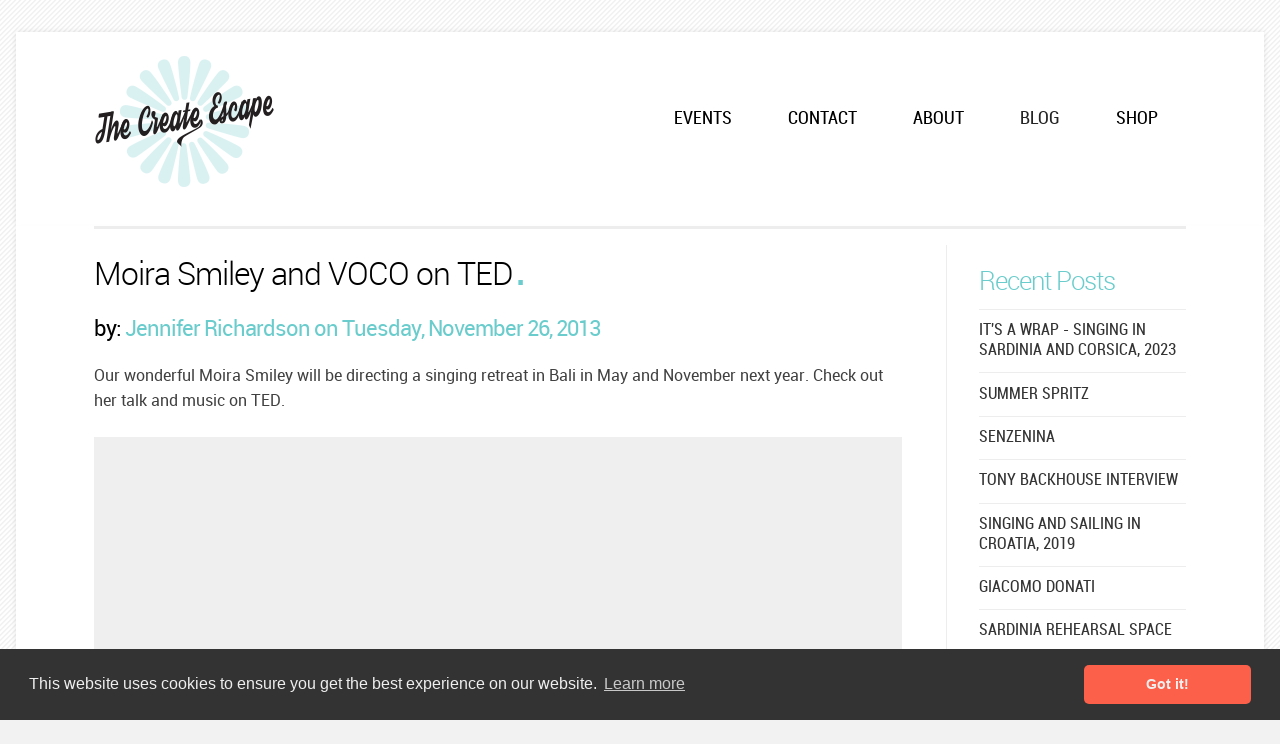

--- FILE ---
content_type: text/html; charset=utf-8
request_url: https://thecreateescape.co/blog?prop_ModuleId=1534&prop_ParentId=1938&prop_ReleaseDate_Min=2013-11-01&prop_ReleaseDate_Max=2013-11-30
body_size: 9972
content:
<!DOCTYPE html>
<!--[if lt IE 7]><html lang="en-AU" class="no-js lt-ie9 lt-ie8 lt-ie7"> <![endif]-->
<!--[if IE 7]><html lang="en-AU" class="no-js lt-ie9 lt-ie8"> <![endif]-->
<!--[if IE 8]><html lang="en-AU" class="no-js lt-ie9"> <![endif]-->
<!--[if gt IE 8]><!--><html lang="en-AU" class="no-js"> <!--<![endif]-->
    <head>
 
<title>What's New and What's Happening</title>
        <meta charset="utf-8">
<!--[if IE]><meta http-equiv="X-UA-Compatible" content="IE=edge,chrome=1"><![endif]-->
<meta name="viewport" content="width=device-width, initial-scale=1, maximum-scale=1, user-scalable=no" />
<meta name="apple-mobile-web-app-status-bar-style" content="black" />


<link rel="apple-touch-icon" sizes="180x180" href="/favicons/apple-touch-icon.png">
<link rel="icon" type="image/png" sizes="32x32" href="/favicons/favicon-32x32.png">
<link rel="icon" type="image/png" sizes="16x16" href="/favicons/favicon-16x16.png">
<link rel="manifest" href="/favicons/site.webmanifest">
<link rel="mask-icon" href="/favicons/safari-pinned-tab.svg" color="#5bbad5">
<link rel="shortcut icon" href="/favicons/favicon.ico">
<meta name="msapplication-TileColor" content="#00aba9">
<meta name="msapplication-TileImage" content="/favicons/mstile-144x144.png">
<meta name="msapplication-config" content="/favicons/browserconfig.xml">
<meta name="theme-color" content="#ffffff">

<link href="/css/normalize.min.css" type="text/css" rel="stylesheet" />
<link href="/css/main.css" type="text/css" rel="stylesheet" />
<link href="/css/flexslider.css" type="text/css" rel="stylesheet" />
<link href="/css/font-awesome.css" type="text/css" rel="stylesheet" />
<link media="screen" href="/js/fancybox/jquery.fancybox.css?v=2.1.4" type="text/css" rel="stylesheet" />
<link media="screen" href="/rs-plugin/css/settings.css" type="text/css" rel="stylesheet" />
<script src="/js/vendor/modernizr-2.6.2-respond-1.1.0.min.js"></script>
<script type="text/javascript">
			var host = window.location.host; // will give you domain.com
			var path  = window.location.pathname; 
			if(host === "www.singabout.com.au")
				window.location.href = "https://www.thecreateescape.com.au" + path;
		</script>

<script src="/js/moment.js"></script>
<script>
    moment().format();
</script>
<script type="text/javascript">var switchTo5x=true;</script>
<script type="text/javascript" src="//w.sharethis.com/button/buttons.js"></script>
<script type="text/javascript">stLight.options({publisher: "b73daa4a-7fd9-427a-9dc0-4d114d084e12", doNotHash: false, doNotCopy: false, hashAddressBar: false});</script>
<link rel="stylesheet" type="text/css" href="//cdnjs.cloudflare.com/ajax/libs/cookieconsent2/3.1.0/cookieconsent.min.css" />
<script src="//cdnjs.cloudflare.com/ajax/libs/cookieconsent2/3.1.0/cookieconsent.min.js"></script>
<script>
window.addEventListener("load", function(){
window.cookieconsent.initialise({
  "palette": {
    "popup": {
      "background": "#333333",
      "text": "#eeeeee"
    },
    "button": {
      "background": "#fc604a",
      "text": "#eeeeee"
    }
  },
  "theme": "classic",
  "content": {
    "href": "https://www.thecreateescape.com.au/privacy-policy"
  }
})});
</script>    <!-- Global Site Tag (gtag.js) - Google Analytics --> <script async src="https://www.googletagmanager.com/gtag/js?id=UA-49395730-1"></script><script>window.dataLayer = window.dataLayer || []; function gtag(){dataLayer.push(arguments);} gtag('js', new Date()); gtag('config', 'UA-49395730-1'); </script> 
 </head>
    <body>
    
		<!-- analytics -->
		
		<!-- old browser alert -->
<!--[if lt IE 7]>
        <p class="chromeframe">You are using an outdated browser. <a href="http://browsehappy.com/">Upgrade your browser today</a> or <a href="http://www.google.com/chromeframe/?redirect=true">install Google Chrome Frame</a> to better experience this site.</p>
    <![endif]-->		
		<!-- header -->

        <div class="outter-wrapper">
        <!-- Start Main Navigation -->
        <meta content="Y-mHDbCD8Ji_uE2CwN6wvxhcTW6lPppYq3Pa6cas0Mc" name="google-site-verification" />
        <div class="header-container wrapper">
        <header class="clearfix">
        <a class="logo" href="/"><img alt="" src="/img/TCE_logo_cropped_200.png" style="border: 0px none;" /></a>
        <nav id="nav-wrap">
        <!-- nav -->
<ul class="nav" id="nav"><li id="673440" class=""><a href="/events/events">Events</a><ul class="nav" id="nav"><li id="673443" class=""><a href="/events/events">Upcoming Events</a></li>
<li id="673436" class=""><a href="/events/recent-events">Recent Events</a></li>
<li id="1135575" class=""><a href="/events/packages">Packages</a></li>
<li id="691023" class=""><a href="/events/payments">Payments</a></li>
</ul></li>
<li id="673447" class=""><a href="/contact">Contact</a></li>
<li id="673435" class="nav-parent"><a href="/about_us">About</a><ul class="nav" id="nav"><li id="1169409" class=""><a href="/about_us">About Us</a></li>
<li id="673437" class=""><a href="/about/our-team">Our Team</a></li>
<li id="673438" class="nav-parent"><a href="/event-gallery">Gallery</a></li>
<li id="687001" class=""><a href="/about/subscribe">Newsletter</a></li>
<li id="1150859" class=""><a href="/accommodation">Accommodation</a></li>
<li id="1236712" class=""><a href="/about_us_testimonials">Testimonials</a></li>
</ul></li>
<li id="673439" class=""><a href="/blog">Blog</a></li>
<li id="673442" class=""><a href="/catalogs/store">Shop</a></li>
</ul>        </nav>
        </header>
        </div>
        <!-- End Main Navigation -->
        </div>
        <!-- End Outter Wrapper --><a href="//www.pinterest.com/pin/create/extension/" style="height: 20px; width: 40px; position: absolute; opacity: 0.85; z-index: 8675309; display: none; cursor: pointer; border: medium none; background-color: transparent; background-image: url([data-uri]); top: 13px; left: 13px;"></a><a style="height: 20px; width: 40px; position: absolute; opacity: 0.85; z-index: 8675309; display: none; cursor: pointer; border: medium none; background-color: transparent; background-image: url([data-uri]); top: 13px; left: 13px;" href="//www.pinterest.com/pin/create/extension/"></a><a href="//www.pinterest.com/pin/create/extension/" style="height: 20px; width: 40px; position: absolute; opacity: 0.85; z-index: 8675309; display: none; cursor: pointer; border: medium none; background-color: transparent; background-image: url([data-uri]); top: 13px; left: 13px;"></a><a style="height: 20px; width: 40px; position: absolute; opacity: 0.85; z-index: 8675309; display: none; cursor: pointer; border: medium none; background-color: transparent; background-image: url([data-uri]); top: 13px; left: 13px;" href="//www.pinterest.com/pin/create/extension/"></a><a href="//www.pinterest.com/pin/create/extension/" style="height: 20px; width: 40px; position: absolute; opacity: 0.85; z-index: 8675309; display: none; cursor: pointer; border: medium none; background-color: transparent; background-image: url([data-uri]);"></a><a style="height: 20px; width: 40px; position: absolute; opacity: 0.85; z-index: 8675309; display: none; cursor: pointer; border: medium none; background-color: transparent; background-image: url([data-uri]);" href="//www.pinterest.com/pin/create/extension/"></a><a href="//www.pinterest.com/pin/create/extension/" style="height: 20px; width: 40px; position: absolute; opacity: 0.85; z-index: 8675309; display: none; cursor: pointer; border: medium none; background-color: transparent; background-image: url([data-uri]);"></a>		
		<div class="outter-wrapper feature">
    	<div class="wrapper">
    		<hr>
    	</div>
    </div>
		
    <div class="outter-wrapper">	
    
			<div class="main-container">
    	 	
    	 	<div class="main wrapper clearfix">
    	    	<!-- Start Main Content -->
    	        <div class="main-content">
    	        
    	        	<div class="main-content three-fourths">
	<div id="catblogoutput"><article class="post">
			<h2 class="title_article"><a href="/blog/moira-smiley-and-voco-on-ted">Moira Smiley and VOCO on TED</a></h2>
			<h4>by: <span>Jennifer Richardson on <time datetime="Tuesday, November 26, 2013">Tuesday, November 26, 2013</time></span></h4>
			<div class="content_article">
				<p><p>Our wonderful Moira Smiley will be directing a singing retreat in Bali in May and November next year. Check out her talk and music on TED.</p>
<p><iframe height="480" frameborder="0" width="853" src="//www.youtube.com/embed/aIz2Y-oZ2p8?rel=0"></iframe>
</p>
</p>
			</div><!-- .content_article -->
		
		</article>
<article class="post">
			<h2 class="title_article"><a href="/blog/claire-scobies-new-book-the-pagoda-tree">Claire Scobie's new book The Pagoda Tree</a></h2>
			<h4>by: <span>Jennifer Richardson on <time datetime="Sunday, November 24, 2013">Sunday, November 24, 2013</time></span></h4>
			<div class="content_article">
				<p><p>Our teacher for our <a href="http://www.singabout.com.au/upcoming-events/travel-writing-in-mercatello-2014" target="_blank">upcoming travel writers retreat in Italy, Claire Scobie</a>, launches her new book The Pagoda Tree. See this lovely video about the book.</p>
<p>&nbsp;</p>
<iframe width="853" height="480" frameborder="0" src="//www.youtube.com/embed/4TSufE76Mw4?rel=0"></iframe>
</p>
			</div><!-- .content_article -->
		
		</article>
<article class="post">
			<h2 class="title_article"><a href="/blog/acabelles-rock">AcaBelles rock</a></h2>
			<h4>by: <span>Jennifer Richardson on <time datetime="Friday, November 22, 2013">Friday, November 22, 2013</time></span></h4>
			<div class="content_article">
				<p>Just gotta love this..
<p><iframe height="480" frameborder="0" width="853" src="//www.youtube.com/embed/I1Xe15-Ayf4?rel=0"></iframe>
</p>
</p>
			</div><!-- .content_article -->
		
		</article>
</div>
  <p class="page-nav">        <a id="previouspage" href="#" style="display:none">Previous</a>
        <a id="nextpage" href="#" style="display:none">Next</a>
</p>
</div>

<!-- Start Main Sidebar  -->
<aside class="right-aside fourth last">

	<h3>Recent Posts</h3>
	<div class="clearfix">
	<div class="BlogRecentPost"><ul>
        <li><a href="/blog/it-s-a-wrap-singing-in-sardinia-and-corsica-2023" title="It's a wrap - Singing in Sardinia and Corsica, 2023">It's a wrap - Singing in Sardinia and Corsica, 2023</a></li>
        <li><a href="/blog/summer-spritz" title="Summer Spritz">Summer Spritz</a></li>
        <li><a href="/blog/senzenina" title="Senzenina">Senzenina</a></li>
        <li><a href="/blog/tony-backhouse-interview" title="Tony Backhouse interview">Tony Backhouse interview</a></li>
        <li><a href="/blog/singing-and-sailing-in-croatia-2019" title="Singing and Sailing in Croatia, 2019">Singing and Sailing in Croatia, 2019</a></li>
        <li><a href="/blog/giacomo-donati" title="Giacomo Donati">Giacomo Donati</a></li>
        <li><a href="/blog/sardinia-rehearsal-space" title="Sardinia rehearsal space">Sardinia rehearsal space</a></li>
        <li><a href="/blog/making-music-in-mercatello-and-florence-with-3-maestros" title="Making Music in Mercatello and Florence with '3' maestros!">Making Music in Mercatello and Florence with '3' maestros!</a></li>
        <li><a href="/blog/sensing-italy-nasty-family-and-gorgeous-italy" title="&quot;Sensing Italy&quot; with Lisa Clifford and Jan Cornall">&quot;Sensing Italy&quot; with Lisa Clifford and Jan Cornall</a></li>
        <li><a href="/blog/writing-with-all-the-senses" title="Writing with all the Senses">Writing with all the Senses</a></li>
</ul></div>
	</div>

	
	<h3>Archive</h3>
	<div class="clearfix">
	<div class="BlogPostArchive"><ul>
            <li> 
                <a href="/blog?prop_ModuleId=1534&prop_ParentId=1938&prop_ReleaseDate_Min=2023-09-01&prop_ReleaseDate_Max=2023-09-30" title="2023-September">September 2023 (1)</a>
            </li>
            <li> 
                <a href="/blog?prop_ModuleId=1534&prop_ParentId=1938&prop_ReleaseDate_Min=2021-09-01&prop_ReleaseDate_Max=2021-09-30" title="2021-September">September 2021 (1)</a>
            </li>
            <li> 
                <a href="/blog?prop_ModuleId=1534&prop_ParentId=1938&prop_ReleaseDate_Min=2021-08-01&prop_ReleaseDate_Max=2021-08-31" title="2021-August">August 2021 (1)</a>
            </li>
            <li> 
                <a href="/blog?prop_ModuleId=1534&prop_ParentId=1938&prop_ReleaseDate_Min=2019-11-01&prop_ReleaseDate_Max=2019-11-30" title="2019-November">November 2019 (4)</a>
            </li>
            <li> 
                <a href="/blog?prop_ModuleId=1534&prop_ParentId=1938&prop_ReleaseDate_Min=2019-08-01&prop_ReleaseDate_Max=2019-08-31" title="2019-August">August 2019 (2)</a>
            </li>
            <li> 
                <a href="/blog?prop_ModuleId=1534&prop_ParentId=1938&prop_ReleaseDate_Min=2018-01-01&prop_ReleaseDate_Max=2018-01-31" title="2018-January">January 2018 (1)</a>
            </li>
            <li> 
                <a href="/blog?prop_ModuleId=1534&prop_ParentId=1938&prop_ReleaseDate_Min=2017-12-01&prop_ReleaseDate_Max=2017-12-31" title="2017-December">December 2017 (1)</a>
            </li>
            <li> 
                <a href="/blog?prop_ModuleId=1534&prop_ParentId=1938&prop_ReleaseDate_Min=2017-10-01&prop_ReleaseDate_Max=2017-10-31" title="2017-October">October 2017 (1)</a>
            </li>
            <li> 
                <a href="/blog?prop_ModuleId=1534&prop_ParentId=1938&prop_ReleaseDate_Min=2017-08-01&prop_ReleaseDate_Max=2017-08-31" title="2017-August">August 2017 (1)</a>
            </li>
            <li> 
                <a href="/blog?prop_ModuleId=1534&prop_ParentId=1938&prop_ReleaseDate_Min=2017-06-01&prop_ReleaseDate_Max=2017-06-30" title="2017-June">June 2017 (1)</a>
            </li>
            <li> 
                <a href="/blog?prop_ModuleId=1534&prop_ParentId=1938&prop_ReleaseDate_Min=2017-04-01&prop_ReleaseDate_Max=2017-04-30" title="2017-April">April 2017 (1)</a>
            </li>
            <li> 
                <a href="/blog?prop_ModuleId=1534&prop_ParentId=1938&prop_ReleaseDate_Min=2016-11-01&prop_ReleaseDate_Max=2016-11-30" title="2016-November">November 2016 (1)</a>
            </li>
            <li> 
                <a href="/blog?prop_ModuleId=1534&prop_ParentId=1938&prop_ReleaseDate_Min=2016-09-01&prop_ReleaseDate_Max=2016-09-30" title="2016-September">September 2016 (1)</a>
            </li>
            <li> 
                <a href="/blog?prop_ModuleId=1534&prop_ParentId=1938&prop_ReleaseDate_Min=2016-07-01&prop_ReleaseDate_Max=2016-07-31" title="2016-July">July 2016 (1)</a>
            </li>
            <li> 
                <a href="/blog?prop_ModuleId=1534&prop_ParentId=1938&prop_ReleaseDate_Min=2016-05-01&prop_ReleaseDate_Max=2016-05-31" title="2016-May">May 2016 (1)</a>
            </li>
            <li> 
                <a href="/blog?prop_ModuleId=1534&prop_ParentId=1938&prop_ReleaseDate_Min=2016-02-01&prop_ReleaseDate_Max=2016-02-29" title="2016-February">February 2016 (1)</a>
            </li>
            <li> 
                <a href="/blog?prop_ModuleId=1534&prop_ParentId=1938&prop_ReleaseDate_Min=2016-01-01&prop_ReleaseDate_Max=2016-01-31" title="2016-January">January 2016 (1)</a>
            </li>
            <li> 
                <a href="/blog?prop_ModuleId=1534&prop_ParentId=1938&prop_ReleaseDate_Min=2015-12-01&prop_ReleaseDate_Max=2015-12-31" title="2015-December">December 2015 (1)</a>
            </li>
            <li> 
                <a href="/blog?prop_ModuleId=1534&prop_ParentId=1938&prop_ReleaseDate_Min=2015-11-01&prop_ReleaseDate_Max=2015-11-30" title="2015-November">November 2015 (2)</a>
            </li>
            <li> 
                <a href="/blog?prop_ModuleId=1534&prop_ParentId=1938&prop_ReleaseDate_Min=2015-10-01&prop_ReleaseDate_Max=2015-10-31" title="2015-October">October 2015 (2)</a>
            </li>
            <li> 
                <a href="/blog?prop_ModuleId=1534&prop_ParentId=1938&prop_ReleaseDate_Min=2015-09-01&prop_ReleaseDate_Max=2015-09-30" title="2015-September">September 2015 (1)</a>
            </li>
            <li> 
                <a href="/blog?prop_ModuleId=1534&prop_ParentId=1938&prop_ReleaseDate_Min=2015-08-01&prop_ReleaseDate_Max=2015-08-31" title="2015-August">August 2015 (2)</a>
            </li>
            <li> 
                <a href="/blog?prop_ModuleId=1534&prop_ParentId=1938&prop_ReleaseDate_Min=2015-07-01&prop_ReleaseDate_Max=2015-07-31" title="2015-July">July 2015 (3)</a>
            </li>
            <li> 
                <a href="/blog?prop_ModuleId=1534&prop_ParentId=1938&prop_ReleaseDate_Min=2015-04-01&prop_ReleaseDate_Max=2015-04-30" title="2015-April">April 2015 (1)</a>
            </li>
            <li> 
                <a href="/blog?prop_ModuleId=1534&prop_ParentId=1938&prop_ReleaseDate_Min=2015-02-01&prop_ReleaseDate_Max=2015-02-28" title="2015-February">February 2015 (1)</a>
            </li>
            <li> 
                <a href="/blog?prop_ModuleId=1534&prop_ParentId=1938&prop_ReleaseDate_Min=2015-01-01&prop_ReleaseDate_Max=2015-01-31" title="2015-January">January 2015 (2)</a>
            </li>
            <li> 
                <a href="/blog?prop_ModuleId=1534&prop_ParentId=1938&prop_ReleaseDate_Min=2014-12-01&prop_ReleaseDate_Max=2014-12-31" title="2014-December">December 2014 (2)</a>
            </li>
            <li> 
                <a href="/blog?prop_ModuleId=1534&prop_ParentId=1938&prop_ReleaseDate_Min=2014-10-01&prop_ReleaseDate_Max=2014-10-31" title="2014-October">October 2014 (1)</a>
            </li>
            <li> 
                <a href="/blog?prop_ModuleId=1534&prop_ParentId=1938&prop_ReleaseDate_Min=2014-09-01&prop_ReleaseDate_Max=2014-09-30" title="2014-September">September 2014 (3)</a>
            </li>
            <li> 
                <a href="/blog?prop_ModuleId=1534&prop_ParentId=1938&prop_ReleaseDate_Min=2014-08-01&prop_ReleaseDate_Max=2014-08-31" title="2014-August">August 2014 (5)</a>
            </li>
            <li> 
                <a href="/blog?prop_ModuleId=1534&prop_ParentId=1938&prop_ReleaseDate_Min=2014-07-01&prop_ReleaseDate_Max=2014-07-31" title="2014-July">July 2014 (11)</a>
            </li>
            <li> 
                <a href="/blog?prop_ModuleId=1534&prop_ParentId=1938&prop_ReleaseDate_Min=2014-06-01&prop_ReleaseDate_Max=2014-06-30" title="2014-June">June 2014 (2)</a>
            </li>
            <li> 
                <a href="/blog?prop_ModuleId=1534&prop_ParentId=1938&prop_ReleaseDate_Min=2014-05-01&prop_ReleaseDate_Max=2014-05-31" title="2014-May">May 2014 (4)</a>
            </li>
            <li> 
                <a href="/blog?prop_ModuleId=1534&prop_ParentId=1938&prop_ReleaseDate_Min=2014-04-01&prop_ReleaseDate_Max=2014-04-30" title="2014-April">April 2014 (1)</a>
            </li>
            <li> 
                <a href="/blog?prop_ModuleId=1534&prop_ParentId=1938&prop_ReleaseDate_Min=2014-03-01&prop_ReleaseDate_Max=2014-03-31" title="2014-March">March 2014 (3)</a>
            </li>
            <li> 
                <a href="/blog?prop_ModuleId=1534&prop_ParentId=1938&prop_ReleaseDate_Min=2014-01-01&prop_ReleaseDate_Max=2014-01-31" title="2014-January">January 2014 (1)</a>
            </li>
            <li> 
                <a href="/blog?prop_ModuleId=1534&prop_ParentId=1938&prop_ReleaseDate_Min=2013-12-01&prop_ReleaseDate_Max=2013-12-31" title="2013-December">December 2013 (3)</a>
            </li>
            <li> 
                <a href="/blog?prop_ModuleId=1534&prop_ParentId=1938&prop_ReleaseDate_Min=2013-11-01&prop_ReleaseDate_Max=2013-11-30" title="2013-November">November 2013 (3)</a>
            </li>
            <li> 
                <a href="/blog?prop_ModuleId=1534&prop_ParentId=1938&prop_ReleaseDate_Min=2013-05-01&prop_ReleaseDate_Max=2013-05-31" title="2013-May">May 2013 (1)</a>
            </li>
</ul></div>
	</div>
	
	<h3>Tags</h3>
	<div class="clearfix">
	<div class="BlogTagList"><ul>
        <li> 
            <a href="/blog?prop_ModuleId=1534&prop_ParentId=1938&prop_ItemTags=Zap%20Mama" title="Zap Mama">Zap Mama <span>(2)</span></a>
        </li>
        <li> 
            <a href="/blog?prop_ModuleId=1534&prop_ParentId=1938&prop_ItemTags=yoga" title="yoga">yoga <span>(1)</span></a>
        </li>
        <li> 
            <a href="/blog?prop_ModuleId=1534&prop_ParentId=1938&prop_ItemTags=writing%20retreat" title="writing retreat">writing retreat <span>(13)</span></a>
        </li>
        <li> 
            <a href="/blog?prop_ModuleId=1534&prop_ParentId=1938&prop_ItemTags=writers%20tips" title="writers tips">writers tips <span>(15)</span></a>
        </li>
        <li> 
            <a href="/blog?prop_ModuleId=1534&prop_ParentId=1938&prop_ItemTags=writers" title="writers">writers <span>(12)</span></a>
        </li>
        <li> 
            <a href="/blog?prop_ModuleId=1534&prop_ParentId=1938&prop_ItemTags=writer" title="writer">writer <span>(12)</span></a>
        </li>
        <li> 
            <a href="/blog?prop_ModuleId=1534&prop_ParentId=1938&prop_ItemTags=wanderlust" title="wanderlust">wanderlust <span>(5)</span></a>
        </li>
        <li> 
            <a href="/blog?prop_ModuleId=1534&prop_ParentId=1938&prop_ItemTags=tuscany" title="tuscany">tuscany <span>(5)</span></a>
        </li>
        <li> 
            <a href="/blog?prop_ModuleId=1534&prop_ParentId=1938&prop_ItemTags=travel%20writing" title="travel writing">travel writing <span>(7)</span></a>
        </li>
        <li> 
            <a href="/blog?prop_ModuleId=1534&prop_ParentId=1938&prop_ItemTags=travel%20photograpghy" title="travel photograpghy">travel photograpghy <span>(1)</span></a>
        </li>
        <li> 
            <a href="/blog?prop_ModuleId=1534&prop_ParentId=1938&prop_ItemTags=Tony%20Backhouse" title="Tony Backhouse">Tony Backhouse <span>(6)</span></a>
        </li>
        <li> 
            <a href="/blog?prop_ModuleId=1534&prop_ParentId=1938&prop_ItemTags=Sting" title="Sting">Sting <span>(1)</span></a>
        </li>
        <li> 
            <a href="/blog?prop_ModuleId=1534&prop_ParentId=1938&prop_ItemTags=spiritual" title="spiritual">spiritual <span>(6)</span></a>
        </li>
        <li> 
            <a href="/blog?prop_ModuleId=1534&prop_ParentId=1938&prop_ItemTags=Soweto%20Gospel%20Choir" title="Soweto Gospel Choir">Soweto Gospel Choir <span>(1)</span></a>
        </li>
        <li> 
            <a href="/blog?prop_ModuleId=1534&prop_ParentId=1938&prop_ItemTags=songwriter" title="songwriter">songwriter <span>(2)</span></a>
        </li>
        <li> 
            <a href="/blog?prop_ModuleId=1534&prop_ParentId=1938&prop_ItemTags=singing%20in%20siena" title="singing in siena">singing in siena <span>(3)</span></a>
        </li>
        <li> 
            <a href="/blog?prop_ModuleId=1534&prop_ParentId=1938&prop_ItemTags=singing" title="singing">singing <span>(20)</span></a>
        </li>
        <li> 
            <a href="/blog?prop_ModuleId=1534&prop_ParentId=1938&prop_ItemTags=Sailing" title="Sailing">Sailing <span>(4)</span></a>
        </li>
        <li> 
            <a href="/blog?prop_ModuleId=1534&prop_ParentId=1938&prop_ItemTags=Renaissance" title="Renaissance">Renaissance <span>(1)</span></a>
        </li>
        <li> 
            <a href="/blog?prop_ModuleId=1534&prop_ParentId=1938&prop_ItemTags=refer%20a%20friend" title="refer a friend">refer a friend <span>(1)</span></a>
        </li>
        <li> 
            <a href="/blog?prop_ModuleId=1534&prop_ParentId=1938&prop_ItemTags=recipes" title="recipes">recipes <span>(2)</span></a>
        </li>
        <li> 
            <a href="/blog?prop_ModuleId=1534&prop_ParentId=1938&prop_ItemTags=Rachel%20Hore" title="Rachel Hore">Rachel Hore <span>(2)</span></a>
        </li>
        <li> 
            <a href="/blog?prop_ModuleId=1534&prop_ParentId=1938&prop_ItemTags=Polyphonic%20overtone%20singing" title="Polyphonic overtone singing">Polyphonic overtone singing <span>(1)</span></a>
        </li>
        <li> 
            <a href="/blog?prop_ModuleId=1534&prop_ParentId=1938&prop_ItemTags=photograpghy" title="photograpghy">photograpghy <span>(1)</span></a>
        </li>
        <li> 
            <a href="/blog?prop_ModuleId=1534&prop_ParentId=1938&prop_ItemTags=Peia" title="Peia">Peia <span>(1)</span></a>
        </li>
        <li> 
            <a href="/blog?prop_ModuleId=1534&prop_ParentId=1938&prop_ItemTags=partner" title="partner">partner <span>(1)</span></a>
        </li>
        <li> 
            <a href="/blog?prop_ModuleId=1534&prop_ParentId=1938&prop_ItemTags=music" title="music">music <span>(10)</span></a>
        </li>
        <li> 
            <a href="/blog?prop_ModuleId=1534&prop_ParentId=1938&prop_ItemTags=Moira%20Smiley" title="Moira Smiley">Moira Smiley <span>(2)</span></a>
        </li>
        <li> 
            <a href="/blog?prop_ModuleId=1534&prop_ParentId=1938&prop_ItemTags=Mark%20Twain" title="Mark Twain">Mark Twain <span>(1)</span></a>
        </li>
        <li> 
            <a href="/blog?prop_ModuleId=1534&prop_ParentId=1938&prop_ItemTags=Lullaby" title="Lullaby">Lullaby <span>(1)</span></a>
        </li>
        <li> 
            <a href="/blog?prop_ModuleId=1534&prop_ParentId=1938&prop_ItemTags=Liz%20Gilbert" title="Liz Gilbert">Liz Gilbert <span>(1)</span></a>
        </li>
        <li> 
            <a href="/blog?prop_ModuleId=1534&prop_ParentId=1938&prop_ItemTags=Lindsey%20Pollak" title="Lindsey Pollak">Lindsey Pollak <span>(1)</span></a>
        </li>
        <li> 
            <a href="/blog?prop_ModuleId=1534&prop_ParentId=1938&prop_ItemTags=lesson" title="lesson">lesson <span>(4)</span></a>
        </li>
        <li> 
            <a href="/blog?prop_ModuleId=1534&prop_ParentId=1938&prop_ItemTags=learn" title="learn">learn <span>(10)</span></a>
        </li>
        <li> 
            <a href="/blog?prop_ModuleId=1534&prop_ParentId=1938&prop_ItemTags=language" title="language">language <span>(2)</span></a>
        </li>
        <li> 
            <a href="/blog?prop_ModuleId=1534&prop_ParentId=1938&prop_ItemTags=Kavisha%20Mazzella" title="Kavisha Mazzella">Kavisha Mazzella <span>(1)</span></a>
        </li>
        <li> 
            <a href="/blog?prop_ModuleId=1534&prop_ParentId=1938&prop_ItemTags=juggling" title="juggling">juggling <span>(1)</span></a>
        </li>
        <li> 
            <a href="/blog?prop_ModuleId=1534&prop_ParentId=1938&prop_ItemTags=Japan" title="Japan">Japan <span>(1)</span></a>
        </li>
        <li> 
            <a href="/blog?prop_ModuleId=1534&prop_ParentId=1938&prop_ItemTags=Jan%20Cornall" title="Jan Cornall">Jan Cornall <span>(2)</span></a>
        </li>
        <li> 
            <a href="/blog?prop_ModuleId=1534&prop_ParentId=1938&prop_ItemTags=italy" title="italy">italy <span>(13)</span></a>
        </li>
        <li> 
            <a href="/blog?prop_ModuleId=1534&prop_ParentId=1938&prop_ItemTags=italian" title="italian">italian <span>(9)</span></a>
        </li>
        <li> 
            <a href="/blog?prop_ModuleId=1534&prop_ParentId=1938&prop_ItemTags=Indonesian%20recipe" title="Indonesian recipe">Indonesian recipe <span>(1)</span></a>
        </li>
        <li> 
            <a href="/blog?prop_ModuleId=1534&prop_ParentId=1938&prop_ItemTags=Holiday" title="Holiday">Holiday <span>(2)</span></a>
        </li>
        <li> 
            <a href="/blog?prop_ModuleId=1534&prop_ParentId=1938&prop_ItemTags=healing" title="healing">healing <span>(5)</span></a>
        </li>
        <li> 
            <a href="/blog?prop_ModuleId=1534&prop_ParentId=1938&prop_ItemTags=hand%20gestures" title="hand gestures">hand gestures <span>(3)</span></a>
        </li>
        <li> 
            <a href="/blog?prop_ModuleId=1534&prop_ParentId=1938&prop_ItemTags=Gado-Gado" title="Gado-Gado">Gado-Gado <span>(1)</span></a>
        </li>
        <li> 
            <a href="/blog?prop_ModuleId=1534&prop_ParentId=1938&prop_ItemTags=Folk" title="Folk">Folk <span>(2)</span></a>
        </li>
        <li> 
            <a href="/blog?prop_ModuleId=1534&prop_ParentId=1938&prop_ItemTags=Florence" title="Florence">Florence <span>(4)</span></a>
        </li>
        <li> 
            <a href="/blog?prop_ModuleId=1534&prop_ParentId=1938&prop_ItemTags=Eric%20Dozier" title="Eric Dozier">Eric Dozier <span>(4)</span></a>
        </li>
        <li> 
            <a href="/blog?prop_ModuleId=1534&prop_ParentId=1938&prop_ItemTags=education" title="education">education <span>(4)</span></a>
        </li>
        <li> 
            <a href="/blog?prop_ModuleId=1534&prop_ParentId=1938&prop_ItemTags=Donati" title="Donati">Donati <span>(6)</span></a>
        </li>
        <li> 
            <a href="/blog?prop_ModuleId=1534&prop_ParentId=1938&prop_ItemTags=David%20Bowie" title="David Bowie">David Bowie <span>(1)</span></a>
        </li>
        <li> 
            <a href="/blog?prop_ModuleId=1534&prop_ParentId=1938&prop_ItemTags=Dante" title="Dante">Dante <span>(1)</span></a>
        </li>
        <li> 
            <a href="/blog?prop_ModuleId=1534&prop_ParentId=1938&prop_ItemTags=dance%20of%20devotion" title="dance of devotion">dance of devotion <span>(2)</span></a>
        </li>
        <li> 
            <a href="/blog?prop_ModuleId=1534&prop_ParentId=1938&prop_ItemTags=dance" title="dance">dance <span>(5)</span></a>
        </li>
        <li> 
            <a href="/blog?prop_ModuleId=1534&prop_ParentId=1938&prop_ItemTags=Croatia" title="Croatia">Croatia <span>(4)</span></a>
        </li>
        <li> 
            <a href="/blog?prop_ModuleId=1534&prop_ParentId=1938&prop_ItemTags=creativity" title="creativity">creativity <span>(3)</span></a>
        </li>
        <li> 
            <a href="/blog?prop_ModuleId=1534&prop_ParentId=1938&prop_ItemTags=cooking" title="cooking">cooking <span>(8)</span></a>
        </li>
        <li> 
            <a href="/blog?prop_ModuleId=1534&prop_ParentId=1938&prop_ItemTags=competition" title="competition">competition <span>(1)</span></a>
        </li>
        <li> 
            <a href="/blog?prop_ModuleId=1534&prop_ParentId=1938&prop_ItemTags=Claire%20Scobie" title="Claire Scobie">Claire Scobie <span>(2)</span></a>
        </li>
        <li> 
            <a href="/blog?prop_ModuleId=1534&prop_ParentId=1938&prop_ItemTags=Chris%20Hadfield" title="Chris Hadfield">Chris Hadfield <span>(1)</span></a>
        </li>
        <li> 
            <a href="/blog?prop_ModuleId=1534&prop_ParentId=1938&prop_ItemTags=choir%20directors" title="choir directors">choir directors <span>(7)</span></a>
        </li>
        <li> 
            <a href="/blog?prop_ModuleId=1534&prop_ParentId=1938&prop_ItemTags=choir" title="choir">choir <span>(9)</span></a>
        </li>
        <li> 
            <a href="/blog?prop_ModuleId=1534&prop_ParentId=1938&prop_ItemTags=ceremony" title="ceremony">ceremony <span>(1)</span></a>
        </li>
        <li> 
            <a href="/blog?prop_ModuleId=1534&prop_ParentId=1938&prop_ItemTags=breathing" title="breathing">breathing <span>(3)</span></a>
        </li>
        <li> 
            <a href="/blog?prop_ModuleId=1534&prop_ParentId=1938&prop_ItemTags=blessings" title="blessings">blessings <span>(3)</span></a>
        </li>
        <li> 
            <a href="/blog?prop_ModuleId=1534&prop_ParentId=1938&prop_ItemTags=Beach" title="Beach">Beach <span>(1)</span></a>
        </li>
        <li> 
            <a href="/blog?prop_ModuleId=1534&prop_ParentId=1938&prop_ItemTags=Bali%20Holiday" title="Bali Holiday">Bali Holiday <span>(3)</span></a>
        </li>
        <li> 
            <a href="/blog?prop_ModuleId=1534&prop_ParentId=1938&prop_ItemTags=Bali" title="Bali">Bali <span>(7)</span></a>
        </li>
        <li> 
            <a href="/blog?prop_ModuleId=1534&prop_ParentId=1938&prop_ItemTags=Arts%20of%20Japan" title="Arts of Japan">Arts of Japan <span>(1)</span></a>
        </li>
        <li> 
            <a href="/blog?prop_ModuleId=1534&prop_ParentId=1938&prop_ItemTags=artist" title="artist">artist <span>(8)</span></a>
        </li>
        <li> 
            <a href="/blog?prop_ModuleId=1534&prop_ParentId=1938&prop_ItemTags=art%20course" title="art course">art course <span>(4)</span></a>
        </li>
        <li> 
            <a href="/blog?prop_ModuleId=1534&prop_ParentId=1938&prop_ItemTags=Anita%20Daulne" title="Anita Daulne">Anita Daulne <span>(2)</span></a>
        </li>
        <li> 
            <a href="/blog?prop_ModuleId=1534&prop_ParentId=1938&prop_ItemTags=affiliate" title="affiliate">affiliate <span>(1)</span></a>
        </li>
        <li> 
            <a href="/blog?prop_ModuleId=1534&prop_ParentId=1938&prop_ItemTags=a%20cappella" title="a cappella">a cappella <span>(23)</span></a>
        </li>
        <li> 
            <a href="/blog?prop_ModuleId=1534&prop_ParentId=1938&prop_ItemTags=a%20capella" title="a capella">a capella <span>(9)</span></a>
        </li>
</ul></div>
	</div>

</aside> 
	<!-- Finish Sidebar -->

 
    	        
    	          
    	    </div> <!-- End Main Content -->
    	</div>

    		
			<!-- above footer -->
<!-- Start Widget Footer -->
    	<div class="widget-footer main clearfix">
    		<div class="wrapper clearfix">
    			
    			<!-- Start Column -->
    			<div class="fourth widget">
<h4>Overview</h4>
<p>The Create Escape provides creative learning holidays and retreats in extraordinary locations. </p>    			</div>
    			
    			<!-- Start Column -->	
    			<div class="fourth widget">
    				<h4>Popular Posts</h4>
    				<ul>
<li><a href="https://thecreateescape.com.au/blog/tony-backhouse-interview">Tony Backhouse Interview</a></li>
<li><a href="http://www.thecreateescape.com.au/blog/food-wine-and-music-on-the-dalmation-coast">Food, wine and culture on the Dalmation Coast</a></li>
<li><a href="http://www.singabout.com.au/blog/sting-tells-how-he-overcame-a-severe-case-of-writers-block">Sting's story on overcoming writers block</a></li>

    				</ul>
    			</div>
    				
    			<!-- Start Column -->
    			<div class="fourth widget">
    				<h4>Testimonial</h4>
    				<p class="post-type-quote">
<p class="post-type-quote"><p>This tour exceeded all my expectations. I am an unabashed choir tragic, so singing with fellow choir nerds from all over the world was an absolute joy. Then add the luxurious surroundings, well thought out program and italian magic and my cup has fully runneth over. &nbsp;Thanks Create Escape team for a fabulous time.</p> - <span>Cora</span></p>
    				</p>
    			</div> 
    				
    			<!-- Start Column -->
    			<div class="fourth widget last">
    				<h4>Newsletter</h4>
    				<div class="clearfix">
                        <a class="btn small-btn" href="/about/subscribe"><em class="icon-pencil"></em>Subscribe</a>
    					<!-- <div class="mosaic-block half fade">
	<a href="{tag_Home Featured Large_value}" class="mosaic-overlay fancybox" data-fancybox-group="gallery" title="{tag_Home Featured Caption}"></a>
	<div class="mosaic-backdrop"><img src="{tag_Home Featured Thumb_value}" alt="Making Pasta" /></div>
</div><div class="mosaic-block half fade">
	<a href="{tag_Home Featured Large_value}" class="mosaic-overlay fancybox" data-fancybox-group="gallery" title="{tag_Home Featured Caption}"></a>
	<div class="mosaic-backdrop"><img src="{tag_Home Featured Thumb_value}" alt="bali rice field landscape" /></div>
</div><div class="mosaic-block half fade">
	<a href="{tag_Home Featured Large_value}" class="mosaic-overlay fancybox" data-fancybox-group="gallery" title="{tag_Home Featured Caption}"></a>
	<div class="mosaic-backdrop"><img src="{tag_Home Featured Thumb_value}" alt="Uluru" /></div>
</div><div class="mosaic-block half fade">
	<a href="{tag_Home Featured Large_value}" class="mosaic-overlay fancybox" data-fancybox-group="gallery" title="{tag_Home Featured Caption}"></a>
	<div class="mosaic-backdrop"><img src="{tag_Home Featured Thumb_value}" alt="BBQ Fish in Konoba" /></div>
</div><div class="mosaic-block half fade">
	<a href="{tag_Home Featured Large_value}" class="mosaic-overlay fancybox" data-fancybox-group="gallery" title="{tag_Home Featured Caption}"></a>
	<div class="mosaic-backdrop"><img src="{tag_Home Featured Thumb_value}" alt="Early Morning in the bay at Stari Grad, Hvar" /></div>
</div><div class="mosaic-block half fade">
	<a href="{tag_Home Featured Large_value}" class="mosaic-overlay fancybox" data-fancybox-group="gallery" title="{tag_Home Featured Caption}"></a>
	<div class="mosaic-backdrop"><img src="{tag_Home Featured Thumb_value}" alt="Light and Shade in Trogir" /></div>
</div><div class="mosaic-block half fade">
	<a href="{tag_Home Featured Large_value}" class="mosaic-overlay fancybox" data-fancybox-group="gallery" title="{tag_Home Featured Caption}"></a>
	<div class="mosaic-backdrop"><img src="{tag_Home Featured Thumb_value}" alt="Shutters in the Dalmatian Islands" /></div>
</div><div class="mosaic-block half fade">
	<a href="{tag_Home Featured Large_value}" class="mosaic-overlay fancybox" data-fancybox-group="gallery" title="{tag_Home Featured Caption}"></a>
	<div class="mosaic-backdrop"><img src="{tag_Home Featured Thumb_value}" alt="Wine making in Korcula" /></div>
</div><div class="mosaic-block half fade">
	<a href="{tag_Home Featured Large_value}" class="mosaic-overlay fancybox" data-fancybox-group="gallery" title="{tag_Home Featured Caption}"></a>
	<div class="mosaic-backdrop"><img src="{tag_Home Featured Thumb_value}" alt="Wooden Boat- Trogir, Croatia" /></div>
</div><div class="mosaic-block half fade">
	<a href="{tag_Home Featured Large_value}" class="mosaic-overlay fancybox" data-fancybox-group="gallery" title="{tag_Home Featured Caption}"></a>
	<div class="mosaic-backdrop"><img src="{tag_Home Featured Thumb_value}" alt="Sue Jen and Luisa in Mercatello" /></div>
</div><div class="mosaic-block half fade">
	<a href="{tag_Home Featured Large_value}" class="mosaic-overlay fancybox" data-fancybox-group="gallery" title="{tag_Home Featured Caption}"></a>
	<div class="mosaic-backdrop"><img src="{tag_Home Featured Thumb_value}" alt="Naughty Five of Accademia del Padlot" /></div>
</div><div class="mosaic-block half fade">
	<a href="{tag_Home Featured Large_value}" class="mosaic-overlay fancybox" data-fancybox-group="gallery" title="{tag_Home Featured Caption}"></a>
	<div class="mosaic-backdrop"><img src="{tag_Home Featured Thumb_value}" alt="Thumbs Up at Pasta Making Competition" /></div>
</div><div class="mosaic-block half fade">
	<a href="{tag_Home Featured Large_value}" class="mosaic-overlay fancybox" data-fancybox-group="gallery" title="{tag_Home Featured Caption}"></a>
	<div class="mosaic-backdrop"><img src="{tag_Home Featured Thumb_value}" alt="Faofao Boys Dance" /></div>
</div><div class="mosaic-block half fade">
	<a href="{tag_Home Featured Large_value}" class="mosaic-overlay fancybox" data-fancybox-group="gallery" title="{tag_Home Featured Caption}"></a>
	<div class="mosaic-backdrop"><img src="{tag_Home Featured Thumb_value}" alt="Florence by night" /></div>
</div><div class="mosaic-block half fade">
	<a href="{tag_Home Featured Large_value}" class="mosaic-overlay fancybox" data-fancybox-group="gallery" title="{tag_Home Featured Caption}"></a>
	<div class="mosaic-backdrop"><img src="{tag_Home Featured Thumb_value}" alt="Samoa" /></div>
</div><div class="mosaic-block half fade">
	<a href="{tag_Home Featured Large_value}" class="mosaic-overlay fancybox" data-fancybox-group="gallery" title="{tag_Home Featured Caption}"></a>
	<div class="mosaic-backdrop"><img src="{tag_Home Featured Thumb_value}" alt="Samoa boys" /></div>
</div><div class="mosaic-block half fade">
	<a href="{tag_Home Featured Large_value}" class="mosaic-overlay fancybox" data-fancybox-group="gallery" title="{tag_Home Featured Caption}"></a>
	<div class="mosaic-backdrop"><img src="{tag_Home Featured Thumb_value}" alt="Bali choir rehearsal" /></div>
</div><div class="mosaic-block half fade">
	<a href="{tag_Home Featured Large_value}" class="mosaic-overlay fancybox" data-fancybox-group="gallery" title="{tag_Home Featured Caption}"></a>
	<div class="mosaic-backdrop"><img src="{tag_Home Featured Thumb_value}" alt="Karja - Bali" /></div>
</div><div class="mosaic-block half fade">
	<a href="{tag_Home Featured Large_value}" class="mosaic-overlay fancybox" data-fancybox-group="gallery" title="{tag_Home Featured Caption}"></a>
	<div class="mosaic-backdrop"><img src="{tag_Home Featured Thumb_value}" alt="Palazzo Donati cucina" /></div>
</div><div class="mosaic-block half fade">
	<a href="{tag_Home Featured Large_value}" class="mosaic-overlay fancybox" data-fancybox-group="gallery" title="{tag_Home Featured Caption}"></a>
	<div class="mosaic-backdrop"><img src="{tag_Home Featured Thumb_value}" alt="Paolo laughs" /></div>
</div><div class="mosaic-block half fade">
	<a href="{tag_Home Featured Large_value}" class="mosaic-overlay fancybox" data-fancybox-group="gallery" title="{tag_Home Featured Caption}"></a>
	<div class="mosaic-backdrop"><img src="{tag_Home Featured Thumb_value}" alt="Vatu Sanctuary Living" /></div>
</div><div class="mosaic-block half fade">
	<a href="{tag_Home Featured Large_value}" class="mosaic-overlay fancybox" data-fancybox-group="gallery" title="{tag_Home Featured Caption}"></a>
	<div class="mosaic-backdrop"><img src="{tag_Home Featured Thumb_value}" alt="Virginia Donati" /></div>
</div><div class="mosaic-block half fade">
	<a href="{tag_Home Featured Large_value}" class="mosaic-overlay fancybox" data-fancybox-group="gallery" title="{tag_Home Featured Caption}"></a>
	<div class="mosaic-backdrop"><img src="{tag_Home Featured Thumb_value}" alt="Fruity" /></div>
</div><div class="mosaic-block half fade">
	<a href="{tag_Home Featured Large_value}" class="mosaic-overlay fancybox" data-fancybox-group="gallery" title="{tag_Home Featured Caption}"></a>
	<div class="mosaic-backdrop"><img src="{tag_Home Featured Thumb_value}" alt="Paolo" /></div>
</div><div class="mosaic-block half fade">
	<a href="{tag_Home Featured Large_value}" class="mosaic-overlay fancybox" data-fancybox-group="gallery" title="{tag_Home Featured Caption}"></a>
	<div class="mosaic-backdrop"><img src="{tag_Home Featured Thumb_value}" alt="Vatu Sanctuary -Outside" /></div>
</div><div class="mosaic-block half fade">
	<a href="{tag_Home Featured Large_value}" class="mosaic-overlay fancybox" data-fancybox-group="gallery" title="{tag_Home Featured Caption}"></a>
	<div class="mosaic-backdrop"><img src="{tag_Home Featured Thumb_value}" alt="Looking out" /></div>
</div><div class="mosaic-block half fade">
	<a href="{tag_Home Featured Large_value}" class="mosaic-overlay fancybox" data-fancybox-group="gallery" title="{tag_Home Featured Caption}"></a>
	<div class="mosaic-backdrop"><img src="{tag_Home Featured Thumb_value}" alt="Donkey cuddle" /></div>
</div><div class="mosaic-block half fade">
	<a href="{tag_Home Featured Large_value}" class="mosaic-overlay fancybox" data-fancybox-group="gallery" title="{tag_Home Featured Caption}"></a>
	<div class="mosaic-backdrop"><img src="{tag_Home Featured Thumb_value}" alt="Butcher" /></div>
</div><div class="mosaic-block half fade">
	<a href="{tag_Home Featured Large_value}" class="mosaic-overlay fancybox" data-fancybox-group="gallery" title="{tag_Home Featured Caption}"></a>
	<div class="mosaic-backdrop"><img src="{tag_Home Featured Thumb_value}" alt="Mercatello barber" /></div>
</div><div class="mosaic-block half fade">
	<a href="{tag_Home Featured Large_value}" class="mosaic-overlay fancybox" data-fancybox-group="gallery" title="{tag_Home Featured Caption}"></a>
	<div class="mosaic-backdrop"><img src="{tag_Home Featured Thumb_value}" alt="Pasta champ" /></div>
</div><div class="mosaic-block half fade">
	<a href="{tag_Home Featured Large_value}" class="mosaic-overlay fancybox" data-fancybox-group="gallery" title="{tag_Home Featured Caption}"></a>
	<div class="mosaic-backdrop"><img src="{tag_Home Featured Thumb_value}" alt="Winner donkey" /></div>
</div>
 -->
    				</div>
    			</div>
    		</div>
    	</div>
    	<!-- End Widget Footer -->    				
    	
    	<!-- Footer -->
<footer>
    		<div class="clearfix">
    			<div class="foot right">
    				<!-- Social Media icons -->
<ul class="social-link">
<li><a href="/about/subscribe" target="_blank"><em class="icon-envelope"></em></a></li>
<li><a href="https://www.instagram.com/thecreateescapetours/" target="_blank"><em class="icon-instagram"></em></a></li>
<li><a href="https://www.facebook.com/TheCreateEscapeTours/" target="_blank"><em class="icon-facebook"></em></a></li>
<li><a href="https://twitter.com/createescape_au" target="_blank"><em class="icon-twitter"></em></a></li>
<li><a href="http://www.linkedin.com/profile/view?id=85438637&amp;trk=nav_responsive_tab_profile" target="_blank"><em class="icon-linkedin"></em></a></li>
<li><a href="https://thecreateescape.co/contact" target="_blank"><em class="icon-"></em></a></li>
</ul>    			</div>	
    			<!-- Copyright Info -->				
    			<div class="foot left">© The Create Escape&nbsp; &nbsp; &nbsp; <a href="/website-terms-of-use">Terms of Use</a> |&nbsp;<a href="/terms-and-conditions" target="_blank">T&C's</a> | <a href="/privacy-policy">Privacy Policy</a></div>	
    		</div>
    	</footer>
		
		</div><!-- END Main Body -->
    
		
    </div><!-- Finish Outer Wrapper -->	
    
		<!-- Footer Scripts -->
<!-- Start Scripts -->
<script type="text/javascript" src="/js/vendor/jquery-1.8.3.min.js"></script>
<script type="text/javascript" src="/js/jquery.cookie.js"></script>
<script type="text/javascript" src="/js/fitvids.min.js"></script>
<script type="text/javascript" src="/js/fancybox/jquery.fancybox.js?v=2.1.4"></script>
<script type="text/javascript" src="/js/placeholder.js"></script>
<script type="text/javascript" src="/js/jquery.flexslider-min.js"></script>
<script type="text/javascript" src="/js/mosaic.1.0.1.min.js"></script>
<script type="text/javascript" src="/js/cleantabs.jquery.js"></script>
<script type="text/javascript" src="/js/jquery.isotope.js"></script>
<script type="text/javascript" src="/rs-plugin/js/jquery.themepunch.revolution.min.js"></script>
<script type="text/javascript" src="/js/rs-slider.js"></script>
<script type="text/javascript" src="/js/main.js"></script>
<div id="bcmodules" style="display:none;"
  data-bc-pagename="What's New and What's Happening"
  data-bc-pageaddress="https://thecreateescape.co/blog"
  data-bc-sitehost="thecreateescape.co"
  data-bc-siteurl="thecreateescape.co"
  data-bc-secureurl="https://thecreateescape.co"
  data-bc-loginstatus="0"
></div>
<script src="/js/devinabox.min.js"></script>				
		<!-- Footer Analytics - Misc -->					
<!-- Google Code for Remarketing Tag -->
<!--------------------------------------------------
Remarketing tags may not be associated with personally identifiable information or placed on pages related to sensitive categories. See more information and instructions on how to setup the tag on: http://google.com/ads/remarketingsetup
--------------------------------------------------->
<script type="text/javascript">
/* <!--CDATAOPENTAG--> */
var google_conversion_id = 975149797;
var google_custom_params = window.google_tag_params;
var google_remarketing_only = true;
/* <!--CDATACLOSETAG--> */
</script>
<script type="text/javascript" src="//www.googleadservices.com/pagead/conversion.js">
</script>
<noscript>
<div style="display:inline;">
<img height="1" width="1" style="border-style:none;" alt="" src="//googleads.g.doubleclick.net/pagead/viewthroughconversion/975149797/?value=0&amp;guid=ON&amp;script=0"/>
</div>
</noscript>				        
	</body>
</html>

--- FILE ---
content_type: text/css
request_url: https://thecreateescape.co/css/main.css
body_size: 14565
content:
/*
Theme Name: Soap
Description: Creative Business Portfolio
Theme URI: http://themeforest.net/
Author: Kenny Williams
Author URI: http://make-lemonade.co  // http://hirekenny.com.au
Version: 1.0
*/


/* ==========================================================================
   TABLE OF CONTENTS
   
   01. Theme Base Settings
   02. Theme Colors
   03. Logo
   04. Main Navigation Styles
   05. Main Container General Layout Styles
   06. Typography
   07. Block Elements
   08. Lists
   09. Paging and Comments
   10. Graphs
   11. Buttons
   12. Tables
   13. Forms
   14. Mosaic Styles
   15. Columns
   16. Pricing Table
   17. Message Boxes
   18. Tabs
   19. Toggles
   20. Isotope styles
   21. Widget Footer Styles
   22. Footer Styles
   23. Author's custom styles
   24. Media Queries 768
   25. Media Queries 600
   26. Media Queries 480
   27. Media Queries 1140
   28. Fonts
   29. Helper classes
   30. Print styles
   
   ========================================================================== */




/* ==========================================================================
   01. Theme Base Settings
   ========================================================================== */
   
body { font-size: 1em; line-height: 1.4; padding: 2em 1em 4em; }
::-moz-selection { background: #b3d4fc; text-shadow: none; }
::selection { background: #b3d4fc; text-shadow: none; }
.chromeframe { margin: 0.2em 0; background: #ccc; color: #000; padding: 0.2em 0;}
img { vertical-align: middle; border: none; }
a{ text-decoration: none; }
ol, ul{ margin: 0; padding: 0; }
body {-webkit-font-smoothing: antialiased; font-smooth: always; text-shadow: 1px 1px 1px rgba(0,0,0,0.004); font: 16px/25px 'robotoregular'; }
.outter-wrapper{ background-color: #fff; max-width: 1440px; margin: 0 auto; 
-webkit-box-shadow:  0px 0px 6px 0px rgba(0, 0, 0, .1); 
box-shadow:  0px 0px 6px 0px rgba(0, 0, 0, .1);
padding: 0em;
}
.wrapper { max-width: 1140px; margin: 0 auto; padding: 1.5em; -webkit-box-sizing: border-box; -moz-box-sizing: border-box; box-sizing: border-box; }



/* ==========================================================================
   02. Theme Colours
   ========================================================================== */
body{
   	background: url(../img/tile.png) repeat 0 0 #f2f2f2;  /* Background for Site */
}

html, button, input, select, textarea, a { 
	color: #414141; /* General Body Text Color*/
}

.main ul li:before, h1, h1 a, h3, h2 span, h4 span, h5 span, h6 span, .main a:hover, .feature a:hover, cite, nav a.active, #nav a:hover, #nav ul a:hover,  
.more:before, ol > li:before, .cta a:hover, .error[generated=true], #nav ul li a:hover, ul.pagination li a.active, ul.comments h5 a, h2:after, .tweet a, 
.meta.option-set a.selected, .tp-caption.heading:after, .tp-caption.cite, .icon-thirds li:hover em:before,  .tab-nav li.active, ul.toggle .toggle-btn.active,
.boxed ul.social-link a:hover, .boxed h5{
	color: #6acccc; /* Feature Color*/
}
   
a.btn, input[type=button], input[type=submit], #menu-icon, ol.graphs > li div, .highlight,
.flex-control-paging li a.flex-active, ul.pagination .left a:hover, ul.pagination .right a:hover, ul.paging a:hover span, footer, .price.price-feature h3, 
.btn.active:hover, .tp-caption.btn a{
	background-color: #6acccc; /* Button Back Ground Color*/
	color: #fff; /* Button Text Color*/
}

a.btn:hover, input[type=button]:hover, input[type=submit]:hover, #menu-icon.active, .btn.active, .price h3, .tp-caption.btn a:hover  {
	background-color: #fc604a; /* Button Back Ground Color on Hover*/
	color: #fff;
}

h1 span, h2, h3 span, h2 a, h4, h5, .nav a, #response .success, .success:before, #response .failure, pre, .main h1 a:hover,  
strong, b, .lead, .main table th, blockquote, .more, .cta a, .tweet, ul.pagination li a, ul.comments h5 a:hover, .caption h1{
	color: #000000; /* Headings Color*/
} 

.tweet{
	color: #55575b;	
}

h6.tags a, .meta, .meta a, aside ul li a, aside ul li, .widget-footer .tweet:before, .text-seperator h5, .boxed ul.social-link a{
	color: #333;
}
hr, hr.dash, hr.dots, .right-aside, blockquote.right, .widget-footer, .widget-footer .fourth.widget, fieldset, .main table, .main table th, .main table td, .main ul.meta li, .main ul.homemeta li,
.recentwork, .text-seperator, .tab-nav li.active, .tab-content-block, .tab-nav li, ul.toggle li, .boxed ul.social-link{
	border-color: #ededed!important;
}

.hide {
	display: none;
}



/* ==========================================================================
   03. Logos
   ========================================================================== */  
.logo{
	max-width: 248px; /* Update width to suite your own logo size */
}





/* ==========================================================================
   04. Main Navigation Styles
   ========================================================================== */
.logo{
	display: inline-block;
	float: left;
}   
.logo img, .logo-foot img{
	width: 100%;
}   
.header-container nav{
	float: right;
	margin-top: 40px;
}
.header-container .nav li{
	float: left;
	position: relative;
	margin: 0 .4em;
}
.nav a{
	text-transform: uppercase;
	white-space: nowrap;
	-webkit-transition: all 250ms ease-in-out;
	-moz-transition: all 250ms ease-in-out;
	-ms-transition: all 250ms ease-in-out;
	-o-transition: all 250ms ease-in-out;
	transition: all 250ms ease-in-out;
	font: 18px 'RobotoCondensed';
	padding: 0.3em 1.2em 0.5em;
}
.nav-parent a{
	-webkit-transition: all 0ms ease-in-out;
	-moz-transition: all 0ms ease-in-out;
	-ms-transition: all 0ms ease-in-out;
	-o-transition: all 0ms ease-in-out;
	transition: all 0ms ease-in-out;
}

#menu-icon {
	display: none;
	font-family: 'RobotoCondensed';
	font-size: 20px;
	-webkit-transition: all 250ms ease-in-out;
	-moz-transition: all 250ms ease-in-out;
	-ms-transition: all 250ms ease-in-out;
	-o-transition: all 250ms ease-in-out;
	transition: all 250ms ease-in-out;
}
#menu-icon span{
	width: 32px;
	height: 23px;
	display: inline-block;
	padding-right: 10px;
	position: relative;
	top: -2px;
}
#menu-icon span img{
	width: 100%;	
}
nav #nav{
	margin-top: 10px;
}
#nav ul {
	position: absolute;
	display: none;
	min-width: 160px;
	z-index: 10000;
	background: #fff;
	margin-top: 0;
	border-bottom: 5px solid #6acccc;
	-webkit-box-sizing: border-box;
	-moz-box-sizing: border-box;
	box-sizing: border-box;
	-webkit-box-shadow:  -2px 0px 2px -2px rgba(0, 0, 0, .2);
	box-shadow:  -2px 0px 2px -2px rgba(0, 0, 0, .2);
}
#nav ul li {
	float: none;
	margin: 0;
	padding-left: 10px;
	padding: 0.4em;
}
#nav ul li:first-child{
	padding-top: .7em;
}
#nav ul li a{
	padding-left: .9em;
	padding-top: .2em;
	font-size: 16px;
}
#nav li:hover > ul, #nav li.nav-parent.hover ul {
	display: block!important; 
}







/* ==========================================================================
   05. Main Container General Layout Styles
   ========================================================================== */
.header-container header{
	padding-top: 0px;
	padding-bottom: 15px;
}   
.main-container{
	padding: 15px 0 30px;
}
.main-container .wrapper{
	padding-top: 0;
}
.main-content.full{
	width: 100%;
	float: none;
}
.main-content img, .right-aside img{
	max-width: 100%;
	border: none;
	margin: 1em 0;
	-webkit-box-sizing: border-box;
	-moz-box-sizing: border-box;
	box-sizing: border-box;
}
a img{
	position: relative;
}
.right-aside{
	border-left-style: solid;
	border-left-width: 1px;
	-webkit-box-sizing: border-box;
	-moz-box-sizing: border-box;
	box-sizing: border-box;
	padding-left: 2em;
}
.right-aside img{
	width: 100%;
}
.left-aside{
	clear: right;
}
a{
	-webkit-transition: all 250ms ease-in-out;
	-moz-transition: all 250ms ease-in-out;
	-ms-transition: all 250ms ease-in-out;
	-o-transition: all 250ms ease-in-out;
	transition: all 250ms ease-in-out;
}
/* Featured Block*/
.outter-wrapper.feature{
	box-shadow: none;
	position: relative;
	z-index: 10;
}
.outter-wrapper.feature .wrapper{
	padding-bottom: 0;
	padding-top: 0;
}
.outter-wrapper.feature:after{
	-webkit-box-shadow:  2px 0px 3px -2px rgba(0, 0, 0, .2);
	box-shadow:  2px 0px 3px -2px rgba(0, 0, 0, .2);
	position: absolute;
	right: 0px;
	height: 100%;
	display: block;
	content: "";
	width: 5px;
	top: 0;
}
.outter-wrapper.feature:before{
	-webkit-box-shadow:  -2px 0px 3px -2px rgba(0, 0, 0, .2);
	box-shadow:  -2px 0px 3px -2px rgba(0, 0, 0, .2);
	position: absolute;
	left: 0px;
	height: 100%;
	display: block;
	content: "";
	width: 5px;
	top: 0;
}
.feature .flexslider, .feature .flexslider-quote{
	margin-bottom: 0;
}
.feature .flex-control-nav.flex-control-paging{
	display: none;
}
.feature iframe, .feature img{
	margin: 0;
	width: 100%;
}
.feature.map iframe{
	filter: url("data:image/svg+xml;utf8,<svg xmlns=\'http://www.w3.org/2000/svg\'><filter id=\'grayscale\'><feColorMatrix type=\'matrix\' values=\'0.3333 0.3333 0.3333 0 0 0.3333 0.3333 0.3333 0 0 0.3333 0.3333 0.3333 0 0 0 0 0 1 0\'/></filter></svg>#grayscale"); /* Firefox 10+ */
	filter: gray; /* IE6-9 */
	-webkit-filter: grayscale(99%); /* Chrome 19+ & Safari 6+ */
	-webkit-transition: all .6s ease;  /* Fade to color for Chrome and Safari */
	 /*-webkit-backface-visibility: hidden;  Fix for transition flickering */
}
.feature.map .gmnoprint{
	filter: url("data:image/svg+xml;utf8,<svg xmlns=\'http://www.w3.org/2000/svg\'><filter id=\'grayscale\'><feColorMatrix type=\'matrix\' values=\'1 0 0 0 0, 0 1 0 0 0, 0 0 1 0 0, 0 0 0 1 0\'/></filter></svg>#grayscale");
	    -webkit-filter: grayscale(0%);
}
.fullwidthbanner-container{
	width:100% !important;
	position:relative;
	padding:0;
	max-height:700px !important;
	overflow:hidden;
	border: none!important;

}



/* ==========================================================================
   06. Typography
   ========================================================================== */
h1, h2, h3, h4, h5, h6, p{
	word-wrap: break-word;
} 
p{
	margin-bottom: 1.5em;
}  
h1, h2, h3, h4, h5, h6{ 
	font-weight: normal;
	line-height: 100%;
	letter-spacing: -1px;
	margin: 25px 0 .5em;
}
h1.super{
	font-size: 100px;
	margin-bottom: -30px;
}
h1{
	font-size: 48px;
}
h2{
	font-size: 32px;
	margin-top: 15px;
}
h2:after, .tp-caption.heading:after{
	content: ".";
	font-size: 66px;
	line-height: 0;
}
h3{
	font-size: 26px;
}
h4{
	font-size: 22px;
}
.productList h4 {
	margin-top: 0;
}
h5{
	font-size: 18px;
}
h6{
	font-size: 16px;
	letter-spacing: 0px;
	position: relative;
}
blockquote h6{
	top: -1.4em;
}

ul.meta{
	margin-bottom: 12px;
}
ul.meta li:before{
	display: none;
}
.main ul.meta li{
	border-top-style: solid;
	border-top-width: 1px;
	padding: .7em 0;
	font-size: 14px;
	text-transform: uppercase;
	font-family: 'RobotoCondensed';
}
ul.homemeta{
	margin-bottom: 12px;
}
ul.homemeta li:before{
	display: none;
}
.main ul.homemeta li{
	border-top-style: solid;
	border-top-width: 1px;
	padding: .7em 0;
	font-size: 14px;
	text-transform: uppercase;
	font-family: 'RobotoCondensed';
}
h6.date{
	margin-top: 0;
}
h6.tags a:before{
	 font-family: 'bulletsregular';
	 content: "p";
}
h1, h2, h3{
	font-family: 'RobotoLight';
}
strong, h5, h6, b, .more, ol > li:before{
	font-family: 'robotobold';
	font-weight: normal;
}
em{ 
	font-style: normal;
	font-family: 'robotoitalic'; 
}
.lead, blockquote{
	font-size: 24px;
	line-height: 32px;
	font-family: 'aleolightitalic';
}
.lead{
	margin-top: 0;
}
.highlight{
	position: relative;
	padding: 0;
	margin-right: -.2em;
	margin-left: -.2em;
	display: inline-block;
}
.highlight:before, .highlight:after{
	content: "";
	position: relative;
}
.highlight:before{
	left: 0px;
	top: 24px;
	width: 0px;
	height: 0px;
	border-style: solid;
	border-width: 26px 13px 0 0;
	border-color: #ffffff transparent transparent transparent;
	
}
.highlight:after{
	right: 0px;
	top: -24px;
	width: 0px;
	height: 0px;
	border-style: solid;
	border-width: 0 0 26px 13px;
	border-color: transparent transparent #ffffff transparent;
}

.main-container a{
	-webkit-transition: all 250ms ease-in-out;
	-moz-transition: all 250ms ease-in-out;
	-ms-transition: all 250ms ease-in-out;
	-o-transition: all 250ms ease-in-out;
	transition: all 250ms ease-in-out;
	cursor: pointer;
}
	.main-container p.quantity a {
    padding: 12px 55px;
    border: none;
    font-size: 20px;
    text-transform: capitalize;
    font-weight: 400;
    border-radius: 3px !important;
    color: #FFF;
    background: #6acccc;
    margin: 10px 0 0;
}
.main-container p.quantity a:hover {
	background-color: #fc604a;
}

.main-container p.quantity a:hover {
	background-color: #fc604a;
}
.quantity input[type="number"] {
    border: none;
    background: #f2f2f2;
    padding: 14px 2%;
    font-family: 'RobotoLight';
    color: #969ca5;
    -webkit-border-radius: 3px;
    -moz-border-radius: 3px;
    border-radius: 3px;
    display: inline-block;
    outline: none;
    margin-bottom: 1em;
    resize: none;
    display: block;
    width: 100%;
    -webkit-appearance: none;
    -webkit-box-sizing: border-box;
    -moz-box-sizing: border-box;
    box-sizing: border-box;
}
.quantity button {
    padding: 12px 55px;
    border: none;
    font-size: 20px;
    text-transform: capitalize;
    font-weight: 400;
    border-radius: 3px !important;
    color: #FFF;
    background: #6acccc;
    margin: 10px 0 0;
}
.quantity button:hover {
    background: #fc604a;
}
.main .third ul li::before {
    content: none;
}
.main .third ul li {
	padding-left: 0;
}
.productitemcell input[type="number"] {
border: none;
background: #f2f2f2;
padding: 14px 2%;
font-family: 'RobotoLight';
color: #969ca5;
-webkit-border-radius: 3px;
-moz-border-radius: 3px;
border-radius: 3px;
display: inline-block;
outline: none;
margin-bottom: 1em;
resize: none;
display: block;
width: 100%;
-webkit-appearance: none;
-webkit-box-sizing: border-box;
-moz-box-sizing: border-box;
box-sizing: border-box;
}

p.literature-container {
	margin: 0;
}


/* ==========================================================================
   07. Block Elements
   ========================================================================== */
hr { display: block; height: 1px; border: 0; border-top-style: solid; border-top-width: 1px; padding: 0; margin: 2.5em 0; }
hr.dash { display: block; height: 1px; border: 0; border-top-style: solid; border-top-width: 1px; margin: 2.5em 0; padding: 0; }
hr.dots { display: block; height: 1px; border: 0; border-top-style: solid; border-top-width: 1px; margin: 2.5em 0; padding: 0; }
.feature hr{
	border-width: 3px;
	margin-top: 0;
	margin-bottom: 0;
}
.vertical-spacer{
	height: 200px;
}
.text-seperator{
	display: block; height: 1px; border: 0; border-top-style: solid; border-top-width: 1px; padding: 0; margin: 3em 0; text-align: left;
}
.text-seperator h5{
	position: relative;
	background: #fff;
	top: -12px;
	display: inline-block;
	padding-left: 0em;
	padding-right: 1em;
	margin: 0;
	font-family: 'RobotoLight';
	text-transform: uppercase;
	font-size: 16px;
	letter-spacing: 0;
}
pre{
	font-family: Consolas,Menlo,Monaco,Lucida Console,Liberation Mono,DejaVu Sans Mono,Bitstream Vera Sans Mono,Courier New,monospace,serif;
	margin-bottom:10px;
	overflow:auto;
	width:auto;
	padding: 0 1em;
	background-color:#fff;
	background: #ffffff;
	background: url([data-uri]);
	background: -moz-linear-gradient(top,  #ffffff 0%, #ffffff 51%, #efefef 51%);
	background: -webkit-gradient(linear, left top, left bottom, color-stop(0%,#ffffff), color-stop(51%,#ffffff), color-stop(51%,#efefef));
	background: -webkit-linear-gradient(top,  #ffffff 0%,#ffffff 51%,#efefef 51%);
	background: -o-linear-gradient(top,  #ffffff 0%,#ffffff 51%,#efefef 51%);
	background: -ms-linear-gradient(top,  #ffffff 0%,#ffffff 51%,#efefef 51%);
	background: linear-gradient(to bottom,  #ffffff 0%,#ffffff 51%,#efefef 51%);
	filter: progid:DXImageTransform.Microsoft.gradient( startColorstr='#ffffff', endColorstr='#efefef',GradientType=0 );
	background-size: 100% 60px;
	line-height: 30px;
}
iframe{
	margin-top: 0em;
	margin-bottom: 1em;
	background-color: #efefef;
	width: 100%;
}
.fluid-width-video-wrapper{
	margin-bottom: 2em;
	background-color: #ffffff;
	margin-top: 0em;
}
.fluid-width-video-wrapper iframe{
	width: 100%;
	padding: 0;
	margin: 0;
}
blockquote.right, blockquote.left{
	margin: 0 3% 3%;
	-moz-box-sizing:border-box;
	-webkit-box-sizing:border-box;
	box-sizing:border-box;
}
blockquote.right{
	border-left-style: solid; 
	border-left-width: 1px;
	padding-left: 1.3em;
}
blockquote{
	margin-right: 0;
	margin-left: 0;
}
cite{
	display: block;
	font-family: 'RobotoCondensed';
	font-style: normal;
	font-size: 16px;
	text-transform: uppercase;
	margin-top: 1em;
}
.tweet, .post-type-quote{
	font-size: 28px;
	font-family: 'aleolightitalic';
	line-height: 36px;
	padding-left: 2.2em;
	position: relative;
}

.widget-footer .post-type-quote {
	font-size: 16px;
	line-height: 20px;
}

.widget-footer .post-type-quote span {
	color:#FC604A;
	font-style:normal;
}

.post-type-quote{
	padding-left: 0;
	margin-top: 0;
}
aside .tweet{
	font-size: 18px;
	line-height: 26px;
	padding-left: 0;
	font-family: 'aleolightitalic';
}
.tweet:before, aside .tweet .meta:before{
	content: "L";
	font-family: 'socialicoregular';
	font-size: 70px;
	color: #cad2d7;
	position: absolute;
	left: 0;
	top: 10px;
}
aside .tweet:before{
	display: none;
}
aside .tweet .meta{
	margin-top: 3em;
	position: relative;
	padding-left: 38px;
}
aside .tweet .meta:before{
	font-size: 40px;
	top: 2px;
}
aside ul li:before{
	display: none;
}
aside ul li{
	border-top: 1px solid #ededed;
	padding: .7em 0!important;
	font-size: 14px;
	text-transform: uppercase;
	font-family: 'RobotoCondensed';
}
.recentwork .mosaic-block{
	margin-bottom: .5em;
	margin-top: .5em;
}
.recentwork{
	margin-bottom: 1em;
}



/* ==========================================================================
  08. Lists
   ========================================================================== */   
.main ul, .main ol{
	margin-bottom: 12px;
}
ul.homemeta  {
	margin-bottom: 0;
}
.homemargin {
 min-height: 430px;
}
.main ul li > ul, .main ol li > ol{
	margin-bottom: 0;
	margin-left: -5px;
}
.main ul li.parent{
	padding-bottom: 0;
}   
.main ul li, .more{
	list-style-type: none;
	line-height: 20px;
	padding-top: 5px;
	padding-bottom: 8px;
	position: relative;
	padding-left: 22px;
}
.main ul li{
	padding-left: 18px;
}
.more:before{
	content: "g";
	font-family: 'bulletsregular';
	font-size: 16px;
	left: 3px;
	top: 6px;
	position: absolute;
}
.main ul li:before{
	content: "s";
	font-family: 'bulletsregular';
	font-size: 14px;
	left: 4px;
	top: 6px;
	position: absolute;
}
.main ol{
	margin-left: 22px;
}
/* pagination */
ul.pagination li {
	height:auto;
	vertical-align:top;
}
ul.pagination li a, 
ul.pagination li button {
	background:none;
	border:1px solid #3f3f3f;
	color:#3f3f3f;
	font-size:13px;
	font-weight:bold;
	padding:0;
	width:30px;
	height:30px;
	line-height:30px;
	text-align:center;
	-webkit-border-radius:0;
	-moz-border-radius:0;
	border-radius:0;
}
ul.pagination li.unavailable a, 
ul.pagination li.unavailable button {}
ul.pagination li.current a, 
ul.pagination li.current button {
	background:#256d39 !important;
	color:#fff;
}
ul.pagination li.arrow a, 
ul.pagination li.arrow button {
	border:0;
	font-size:20px;
}

.pagination li {
	height:auto;
	vertical-align:top;
	display: inline-block;
	margin: 0 10px;
	font-weight: 300;
}
li.active a {
	color: #252525;
}


ol {
    counter-reset:li; /* Initiate a counter */
    margin-left:0; /* Remove the default left margin */
    padding-left:0; /* Remove the default left padding */
}
ol > li {
    position:relative; /* Create a positioning context */
    list-style:none; /
	margin: 0 0 0 1em;
	padding-top: 3px;
	padding-bottom: 5px;
	padding-left: 0px;
}
ol > li:before {
    content:counter(li) "."; /* Use the counter as content */
    counter-increment:li; /* Increment the counter by 1 */
    position:absolute;
    top:-2px;
    left:-1.5em;
    -moz-box-sizing:border-box;
    -webkit-box-sizing:border-box;
    box-sizing:border-box;
    width:1.5em;
    margin-right:8px;
    padding:4px;
    text-align:center;
}
li ol,li ul {margin-top:6px;}
ol ol li:last-child {margin-bottom:0;}

ul.archive li{
	display: inline-block;
	min-width: 40%;
}

.shop-main ul li {
	padding: 0 0 20px;
}

.shop-main li:before {
	content:"" !important;
}

.shop-main ul {
	margin: 0;
	padding: 0;
}

.shop-main .productSmall > li {
	display: inline;
	float: left;
	list-style: none outside none;
	margin: 0 0 30px;
	padding: 0 15px;
	text-align: center;
}
/* --------- style added for catalogue -------------------*/

.shop-main .catalogueList > li {
	display: inline;
	float: left;
	list-style: none outside none;
	margin: 0 0 30px;
	padding: 0 15px;
	text-align: center;
}
.catalogueItem {
	width: 22% !important;
}

/* --------- end style for catalogue -------------------*/
    

.productSmall .productItem, .productSmall .productItemLast {
	width: 22% !important;
}

.booking-list span.date {
	margin: 0 9px 0 0;
	color: #999;
}

.module-calendar {
	margin-bottom: 15px;
}

/* ============= Sitemap ===============*/  
ul.sitemap{
	display: table;
	width: 100%;
}
ul.sitemap li{
	display: table-cell;
	padding-left: 0;
	padding: 1px;
}
ul.sitemap li a{
	background: #f5f5f5;
	display: block;
	padding: 1em;
}
ul.sitemap li:before{
	display: none;
}
ul.sitemap li ul{
	margin-left: 1em;
}
ul.sitemap li ul li{
	display: block;
	padding-left: 18px;
	padding-bottom: 1em;
}
ul.sitemap li ul li:before{
	content: "s";
	font-family: 'bulletsregular';
	font-size: 16px;
	left: 3px;
	top: 6px;
	position: absolute;
	display: block;
}
ul.sitemap li ul li a{
	background: transparent;
	padding: .2em;
}





/* ==========================================================================
  09. Paging and Comments
   ========================================================================== */ 
ul.pagination{
	text-align: center;
}
ul.pagination li:before, ul.paging li:before{
	display: none;
}
ul.pagination li, ul.paging li{
	padding-left: 0;
	display: inline;
	font-size: 20px;
	font-family: 'robotobold';
	padding: .3em;
	cursor: pointer;
}
ul.pagination li a.active{
	/* see theme colours */
}
ul.pagination .left a, ul.pagination .right a, ul.paging a span{
	color: #fff;
	font-family: 'bulletsregular';
	-webkit-border-radius: 3px;
	-moz-border-radius: 3px;
	border-radius: 3px;
	background: #e8e8e8;
	padding: .3em .5em .2em;
}
ul.pagination .right a, ul.paging .right span{
	padding-right: .4em;
	padding-left: .6em;
}
ul.pagination .left:hover, ul.pagination .right:hover{
	/* see theme colours */
}
ul.paging{
	margin-top: 30px;
}
ul.paging a{
	font-size: 18px;
}



/* ============= Comments ===============*/
ul.comments li{
	line-height: 20px;
	padding: 0em;
}
ul.comments li div{
	padding: 1em 2%;
}
ul.comments li li div{
	padding-left: 4%;
}
ul.comments li li li div{
	padding-left: 6%;
}
ul.comments li li li li div{
	padding-left: 8%;
}
ul.comments li > ul{
	margin: 0;
}
ul.comments .odd{
	background: #f5f5f5;
} 
ul.comments li:before{
	display: none;
}
ul.comments h5, ul.comments h6{
	display: inline;
	font-size: 18px;
	letter-spacing: 0;
}
ul.comments h6{
	color: #b1b4ba;
	font-size: 14px;
	margin-left: 1em;
}
ul.comments li p{
	margin-top: .5em;
	margin-bottom: .5em;
}




/* ==========================================================================
   10. Graphs
   ========================================================================== */
ol.graphs{
	margin: 0 0 2em;
}
ol.graphs > li:before{
	display: none;
}
ol.graphs > li{
	-webkit-border-radius: 3px;
	-moz-border-radius: 3px;
	border-radius: 3px;
	margin-bottom: .4em;
	font-family: 'robotobold';
	background: #f5f5f5;
	padding: 0;
}
ol.graphs > li div{
	-webkit-border-radius: 3px;
	-moz-border-radius: 3px;
	border-radius: 3px;
	padding: .2em 2%;
}
ol.graphs > li span{
	float: right;
}
.per-10{
	width: 6%;
}
.per-20{
	width: 16%;
}
.per-30{
	width: 26%;
}
.per-40{
	width: 36%;
}
.per-50{
	width: 46%;
}
.per-60{
	width: 56%;
}
.per-70{
	width: 66%;
} 
.per-80{
	width: 76%;
}
.per-90{
	width: 86%;
}
.per-100{
	width: 96%;
}





/* ==========================================================================
   11. Buttons
   ========================================================================== */
a.btn, input[type=button], input[type=submit]{
	border: none;
	color: #fff;
	font-weight: normal;
	font-size: 18px;
	-webkit-border-radius: 3px;
	-moz-border-radius: 3px;
	border-radius: 3px;
	padding: .4em 1.8em;
	white-space: nowrap;
	display: inline-block;
	-webkit-transition: all 250ms ease-in-out;
	-moz-transition: all 250ms ease-in-out;
	-ms-transition: all 250ms ease-in-out;
	-o-transition: all 250ms ease-in-out;
	transition: all 250ms ease-in-out;
	margin-bottom: .5em;
	margin-top: .5em;
}
input[type=button], input[type=submit]{
	padding: .6em 1.8em;
}
a.btn:hover{
	color: #fff;
}
a.small-btn{
	font-size: 14px;
	padding: .4em 1.2em;
}
a.xsmall-btn{
	font-size: 12px;
	padding: .2em .9em;
}
a.btn [class^="icon-"],
a.btn [class*=" icon-"]{
	padding-right: 5px;
	padding-left: 5px;
}




/* ==========================================================================
   12. Tables
   ========================================================================== */
.main table{
	border-style: solid;
	border-width: 1px;	
	text-align: left;
	width: 100%;
	background: #ffffff;
}
.main table th{
	padding: .5em;
	border-style: solid;
	border-width: 1px;	
	background-color: #ebedef;
	vertical-align: top;	
}
.main table td{
	padding: .5em;
	border-style: solid;
	border-width: 1px;	
	vertical-align: top;	
}
.main table tr:nth-child(2n+1){
	background-color: #f8f8f8;
}

.main #payment-form table tr {
	background: #fff
}

.main #payment-form table, .main #payment-form table td {
	border:none;
}




/* ==========================================================================
   13. Forms
   ========================================================================== */
form{
	margin-top: 3em;
}
fieldset{
	padding: 1em;
	-webkit-border-radius: 3px;
	-moz-border-radius: 3px;
	border-radius: 3px;
	border-style: solid;
	border-width: 1px;
	margin-bottom: 1em;
}
fieldset fieldset{
	background: #ffffff;
}
label{
	font-weight: normal;
	font-family: 'robotobold';
	padding-right: 1em;
	display: block;
}
input[type=text],  input[type=email], input[type=password], textarea, input[type=tel],  input[type=range], input[type=url]{
 	border: none;
	background: #f2f2f2;
	padding: 14px 2%;
	font-family: 'RobotoLight';
	color: #000;
	-webkit-border-radius: 3px;
	-moz-border-radius: 3px;
	border-radius: 3px;
	display: inline-block;
	outline: none;
	margin-bottom: 1em;
	resize: none;
	display: block;
	width: 100%;
	-webkit-appearance: none;
	-webkit-box-sizing: border-box;
	-moz-box-sizing: border-box;
	box-sizing: border-box;
}
input[type=text]:focus, textarea:focus, input[type=email]:focus, input[type=password]:focus{
 	background: #f9f9f9;
}
input.half{
	width: 48%;
	margin-right: 4%;
}
input.full, textarea.full{
	width: 100%;
}
input.field-last{
	padding: 14px 2%;
	margin-right: 0;
}
 
textarea{
	width: 100%;
	height: 140px;
	display: block;
	resize: none;
	outline: none;
}
select, input[type=radio], input[type=checkbox] {
	margin-bottom: 1em;
	margin-right: 6px;
}
.error[generated=true] {
	font-size: 14px;
	font-family: 'robotoitalic';
}




/* ==========================================================================
   14. Mosaic Styles
   ========================================================================== */
.mosaic-block {
	position:relative;
	overflow:hidden;
	width:100%;
	background:#ffffff url(../img/progress.gif) no-repeat center center;
	margin: 0 0 2em;
	border: none;
	-webkit-box-sizing: border-box;
	-moz-box-sizing: border-box;
	box-sizing: border-box;
}
.mosaic-block img{
	margin: 0;
	border: none;
}
.mosaic-backdrop {
	display:none;
	top:0;
	height:100%;
	width:100%;
	background:#fff;
}	
.mosaic-overlay {
	display:none;
	z-index:5;
	position:absolute;
	width:100%;
	height:100%;
	background:#111;
}		
.fade .mosaic-overlay {
	background:url(../img/hover-magnify.png) no-repeat center center;
	background-color: rgba(0, 0, 0, .3);
	opacity:0;
	-ms-filter: "progid:DXImageTransform.Microsoft.Alpha(Opacity=00)";
	filter:alpha(opacity=00);
	display:none;
}
.fade .mosaic-overlay.link {
	background:url(../img/hover-gotopost.png) no-repeat center center;
	background-color: rgba(0, 0, 0, .3);
	opacity:0;
	-ms-filter: "progid:DXImageTransform.Microsoft.Alpha(Opacity=00)";
	filter:alpha(opacity=00);
	display:none;
}





/* ==========================================================================
   15. Columns
   ========================================================================== */
.full{
	width: 100%;
	float: none;
} 
.half{
	width: 48%;
	margin-right: 2%;
	float: left;
}
.third{
	width: 30%;
	margin-right: 3%;
	float: left;
}
.thirdtohalf{
	width: 30%;
	margin-right: 3%;
	float: left;
}

.shop-product-large .third, .third.last {
	margin-right: 0;
}

.fourth{
	width: 22%;
	margin-right: 4%;
	float: left;
}

.module-calendar .third, .module-calendar .fifth {
	width: 100%;
	margin-right: 0;
	float:none;
}

.fifth{
	width: 18%;
	margin-right: 2.5%;
	float: left;
}
.two-thirds{
	width: 65%;
	margin-right: 5%;
	float: left;
}

#payment-form .two-thirds {
	margin-right: 0;
}

.three-fourths{
	width: 74%;
	margin-right: 4%;
	float: left;
}
.two-fifths{
	width: 36%;
	margin-right: 3%;
	float: left;
}
.three-fifths{
	width: 61%;
	margin-right: 2%;
	float: left;
}
.four-fifths{
	width: 78%;
	margin-right: 4%;
	float: left;
}
.left{
	float: left;
}
.right{
	float: right;
}
.column-example div{
	min-height: 1em;
	background: #efefef;
	margin-bottom: 1em;
	-webkit-transition: all 250ms ease-in-out;
	-moz-transition: all 250ms ease-in-out;
	-ms-transition: all 250ms ease-in-out;
	-o-transition: all 250ms ease-in-out;
	transition: all 250ms ease-in-out;
	text-align: center;
}
.column-example div:hover{
	background: #fc604a;
}
.thumb-gallery .third{
	width: 33.33%;
	margin-right: 0%;
	border: 2px solid #fff;
	-webkit-box-sizing: border-box;
	-moz-box-sizing: border-box;
	box-sizing: border-box;
	float: left;
}
.thumb-gallery .third.mosaic-block{
	margin-bottom: 0;
}
.right-aside .mosaic-block, .widget-footer .mosaic-block{
	margin-bottom: .5em;
}
.boxed{
	background: #F7F7F7;
	margin-bottom: 2em;
}
.boxed img{
	margin-top: 0;
	margin-bottom: 0;
}
.boxed .inner-box{
	padding: .75em;
	padding-top: 0;
}

/* ==========================================================================
   Ecommerce
   ========================================================================== */

.cartSummaryLink {
	color: #fc604a;
}

.store-price {
	font-size: 18px;
	margin-bottom: 10px;
}

.productSmall .store-price {
	text-align: center;
	font-weight: normal;
	font-size: 16px;
	margin-bottom: 0;
}

.comment-form {
	clear: both;
}

.fb_iframe_widget, .fb_iframe_widget iframe, .fb_iframe_widget span {
	width: 100% !important;
	background: #fff;
}

/*start shopping cart*/

.cartrow {
    border-bottom: 1px solid #EEEEEE;
    border-top: 1px solid #EEEEEE;
    font-size: 13px;

    margin-left: 0 !important;
    text-transform: uppercase;
}
.cartlabel {
    float: left;
    font-weight: bold;
    padding-bottom: 3px;
    padding-top: 3px;
}
.cart-item {
    color: #333333;
    float: left;
    font-size: 13px;
    width: 10%;
}
.cart-item.product-image {
    width: 13%;
}

.productitemcell {
    border-bottom: 1px solid #EEEEEE;
    height: 115px;
    line-height: 20px;
    overflow: hidden;
    padding: 15px 0 0;
}
.product-image img {
    border: 1px solid #EEEEEE;
    max-height: 100px;
    max-width: 100px;
    margin: 0;
}
	.product-remove a:link,
	.product-remove a:visited {
		background: url("../img/cart-remove.gif") no-repeat scroll 0 0 transparent;
		display: block;
		font-size: 0;
		height: 27px;
		line-height: 0;
		text-indent: -9999px;
		width: 25px;
	}
	.product-remove a:hover, 
	.product-remove a:active {
		opacity: 0.8;
	}
.cldetails {
    width: 46%;
}
.clprice, .cltax, 
.clcost, .clremove {
    width: 10%;
}
#catCartDetails .product-image {
    width: 13%;
}
.product-title {
    width: 33%;
}
.clqty, 
.product-qty {
    width: 14%;
}
.product-qty input.cartInputText {
    width: 60px;
    text-align: center;
}
.span3 {
    float: left;
    margin-left: 3%;
    width: 30%;
}
#cart-footer {
    overflow: hidden;
    clear:both;
}
.discount{
	clear: both;
}
.discount label{
	display: block;
}
.cart-opt {
    margin: 0;
    overflow: hidden;
    padding: 10px 0;
}
.cart-opt p {
    margin: 0 0 3px;
}
.cart-opt input[type="text"] {
	margin-bottom: 0;
}
#cart-footer hr {
    margin: 3px 0;
}
#opt-total-container {
    border-bottom: 1px solid #EEEEEE;
    margin: 15px 0 0;
    padding-top: 10px;
    overflow: hidden;
}

.opt-total {
    background: none repeat scroll 0 0 #EEEEEE;
}
.opt-total-data .productitemcell {
    border: medium none;
    height: auto;
    padding: 0;
}
.opt-total h3 {
    margin: 0;
}
.opt-total-data {
    text-align: right;
    width: 94%;
}
select.shippingDropDown {
    width: 80%;
}
.opt-btns {
    border-bottom: medium none;
    text-align: center;
}
	a#catshopbuy:link, 
	a#catshopbuy:visited {
		background: none repeat scroll 0 0 #00CE9B;
		color: #FFFFFF;
		display: block;
		font-size: 35px;
		font-weight: bold;
		margin: 0 0 15px;
		padding: 20px 0;
		text-align: center;
		text-decoration: none;
		text-shadow: 1px 1px #005588;
		text-transform: uppercase;
	}
	a#catshopbuy:hover, 
	a#catshopbuy:active {
		background: none repeat scroll 0 0 #04b78b;
		text-decoration: none;
	}
	a#catshopclear:link, 
	a#catshopclear:visited {
		color: #393939;
		display: inline-block;
		font-size: 15px;
		font-weight: bold;
		height: 22px;
		padding: 2px 0 0 25px;
		text-align: center;
		text-transform: uppercase;
	}
	a#catshopclear:hover, 
	a#catshopclear:active {
		opacity: 0.8;
		text-decoration: none;
	}

@media only screen and (max-width: 767px) {
	.cartlabel {
		float: left;
		font-size: 12px;
		font-weight: normal;
		padding-bottom: 3px;
		padding-top: 3px;
		text-transform: capitalize;
	}
	.thirdtohalf{
	width: 48%;
	margin-right: 2%;
	float: left;
}
	.product-remove a:link, .product-remove a:visited {
		float: right;
	}
	.cart-item {
		width: 13%;
	}
	.cldetails {
		width: 33%;
	}
	.clprice, .cltax, .clcost, .clremove {
		width: 13%;
	}
	.product-image {
		width: 13%;
	}
	.product-title {
		padding: 0 0 0 10px;
		width: 18%;
	}
	.clqty, .product-qty {
		width: 14%;
	}
	#catCartDetails input.cartInputText {
		margin: 0 0 0 10px;
		width: 20px !important;
	}
	.cartlabel {
		text-align: center;
	}
	.row.cartrow {
		margin-bottom: 0;
	}
	.product-remove a:link, .product-remove a:visited {
		float: right;
	}
	.cart-item, .cartlabel {
		font-size: 12px;
		width: 14%;
	}

	.cldetails {
		width: 20%;
		text-align: left;
	}

	.clprice {
		width: 13%;
	}

	.cltax {
		width: 13%;
	}

	.clcost {
		width: 20%;
	}
	.clremove {
		display: none;
	}
	.product-image {
		display: none;
	}
	.product-title {
		padding: 0;
		width: 24%;
	}
	.clqty, .product-qty {
		text-align: center;
		width: 12%;
	}
	#catCartDetails input.cartInputText {
		margin: 0 0 0 10px;
		width: 15px !important;
	}
	.cart-item.product-remove {
		padding: 0;
		width: 22px;
	}
}

/* @end */

/* ==========================================================================
   16. Pricing and Team
   ========================================================================== */
.price{
	text-align: center;
	background: #f7f7f7;
	-webkit-box-sizing: border-box;
	-moz-box-sizing: border-box;
	box-sizing: border-box;
	margin-top: 1em;
	-webkit-transition: all 250ms ease-in-out;
	-moz-transition: all 250ms ease-in-out;
	-ms-transition: all 250ms ease-in-out;
	-o-transition: all 250ms ease-in-out;
	transition: all 250ms ease-in-out;
	-webkit-box-shadow:  0px 0px 0px 0px rgba(0, 0, 0, 0);
	box-shadow:  0px 0px 0px 0px rgba(0, 0, 0, 0);
}
.price:hover{
	-webkit-box-shadow:  0px 0px 6px 0px rgba(0, 0, 0, .2);
	box-shadow:  0px 0px 6px 0px rgba(0, 0, 0, .2);
	background: #fff;
}
.price-detail{
	padding: 1.5em;
	padding-top: .5em;
}
.price h3{
	margin: 0;
	padding: 1em;
}
.price h3 span{
	display: block;
	color: #fff;
	font-size: 48px;
	margin-top: 15px;
	font-family: 'robotobold';
}
.price h3 span span{
	display: inline-block;
	font-size: 14px;
}
.price-detail li:before{
	display: none;
}
.price-detail ul li{
	border-top: 1px solid #EDEDED;
	padding-top: .5em;
	padding-bottom: .5em;
	padding-left: 0;
}
.price-detail ul li:last-child{
	border-bottom: 1px solid #EDEDED;
}
.price-feature{
	position: relative;
	top: -1em;
	padding-bottom: 2em;
	width: 32%;
}
.boxed ul.social-link{
	border-top-width: 1px;
	border-top-style: solid;
	padding-top: .5em;
	margin-top: 1em;
}
.boxed ul.social-link li{
	display: inline-block;
	padding: .7em 0 .3em;
}
.boxed ul.social-link li:last-child{
	padding-right: 0;
}
.boxed ul.social-link a{
	 font-family: 'socialicoregular';
	 font-size: 18px;
	 -webkit-transition: all 250ms ease-in-out;
	 -moz-transition: all 250ms ease-in-out;
	 -ms-transition: all 250ms ease-in-out;
	 -o-transition: all 250ms ease-in-out;
	 transition: all 250ms ease-in-out;
	 opacity: 1;
	 padding-right: 5px;
	 text-transform: uppercase;
}
.boxed h4{
	font-size: 18px;
	margin-bottom: 0;
}
.boxed h5{
	font-family: 'RobotoCondensed';
	margin-top: 5px;
	font-size: 16px;
}
.boxed em{
	opacity: .7;
}


/* ==========================================================================
   17. Message Boxes
   ========================================================================== */
.message{
	border-width: 1px;
	border-style: solid;
	display: block;
	padding: .5em 1em;
	-webkit-box-sizing: border-box;
	-moz-box-sizing: border-box;
	box-sizing: border-box;
	-webkit-border-radius: 3px;
	border-radius: 3px;
	margin-bottom: 1em;
}
.message.success{
	border-color: #a2e29d;
	background: #e2f5e4;
}
.message.info{
	border-color: #7bb8e2;
	background: #d2e4f1;
}
.message.error{
	border-color: #fc604a;
	background: #ffd4ce;
}
.message.notice{
	border-color: #fcc84a;
	background: #fffcce;
}
.message.promo{
	background: #f5f5f5;
	padding: 1.2em 2em;
	border: none;
	font-size: 28px;
	line-height: 120%;
	text-align: center;
}
.message.promo h2{
	font-size: 28px;
	margin-top: .5em;
	margin-bottom: .5em;
}




/* ==========================================================================
   18. Tabs
   ========================================================================== */
ul.tab-nav {
	position: relative;
	width:100%;
	margin: 0 auto!important;
	top: 1px;
}
ul.tab-nav li {
	float:left;
	position:relative;
	display:block;
	background: #ededed;
	text-align:center;
	margin-right: 1px;
	-webkit-box-sizing: border-box;
	-moz-box-sizing: border-box;
	box-sizing: border-box;
	border-style: solid;
	border-width: 1px;
	border-bottom: none;
	font: 20px 'RobotoCondensed';
	padding: .5em 1em;
} 
ul.tab-nav li:before{
	display: none;
}
ul.tab-nav li:hover {
	cursor:pointer;
}
ul.tab-nav li.active {
	z-index:50;
	border: none;
	background: #fbfbfb;
	border-style: solid;
	border-width: 1px;
	border-bottom: none;
}
.tab-content-block {
	clear:both;
	position:relative;
	width: 100%;
	background: #fbfbfb;
	border-style: solid;
	border-width: 1px;
}
.tab_content {
	padding: 15px 2% 20px 2%;
	-webkit-box-sizing: border-box;
	-moz-box-sizing: border-box;
	box-sizing: border-box;
}
h3.v_nav {display: none;}
	


/* ==========================================================================
   19. Toggles
   ========================================================================== */
.toggle-btn { 
	text-decoration:none; 
	display:block;
}
.toggle-content{ 
	display:none;
}
.toggle-content.active{
	display: block;
}
ul.toggle li {
	position:relative;
	overflow:hidden;
	border-bottom-style: solid;
	border-bottom-width: 1px;
	padding-top: .75em;
	padding-right: 0;
	padding-bottom: .75em;
}
ul.toggle li:before{
	top: 13px;
}

ul.toggle{
	margin-bottom: 2.5em;
}
			
			
			
			
/* ==========================================================================
   20. Isotope styles
   ========================================================================== */
.isotope-item {
  z-index: 2;
}
.isotope-hidden.isotope-item {
  pointer-events: none;
  z-index: 1;
}
.isotope,
.isotope .isotope-item {
  -webkit-transition-duration: 0.8s;
     -moz-transition-duration: 0.8s;
      -ms-transition-duration: 0.8s;
       -o-transition-duration: 0.8s;
          transition-duration: 0.8s;
}

.isotope {
  -webkit-transition-property: height, width;
     -moz-transition-property: height, width;
      -ms-transition-property: height, width;
       -o-transition-property: height, width;
          transition-property: height, width;
}

.isotope .isotope-item {
  -webkit-transition-property: -webkit-transform, opacity;
     -moz-transition-property:    -moz-transform, opacity;
      -ms-transition-property:     -ms-transform, opacity;
       -o-transition-property:         top, left, opacity;
          transition-property:         transform, opacity;
}


.isotope.no-transition,
.isotope.no-transition .isotope-item,
.isotope .isotope-item.no-transition {
  -webkit-transition-duration: 0s;
     -moz-transition-duration: 0s;
      -ms-transition-duration: 0s;
       -o-transition-duration: 0s;
          transition-duration: 0s;
}

.isotope.infinite-scrolling {
  -webkit-transition: none;
     -moz-transition: none;
      -ms-transition: none;
       -o-transition: none;
          transition: none;
}

/* ==========================================================================
   21. Widget Footer Styles
   ========================================================================== */
   
.widget-footer {
	border-top-style: solid;
	border-top-width: 1px;
	padding-top: 1em;
	padding-bottom: 1.5em;
	background: #f7f7f7;
	
}
.widget-footer img{
	max-width: 100%;
}
.widget-footer .tweet{
	font-size: 18px;
	line-height: 26px;
	padding-left: 0;
	font-family: 'aleolightitalic';
}
.widget-footer .tweet:before{
	content: "L";
	font-family: 'socialicoregular';
	font-size: 36px;
	position: relative;
	left: 0;
	top: 6px;
	padding-right: 5px;
}
.widget-footer .fourth.widget{
	border-right-style: solid;
	border-right-width: 1px;
	-webkit-box-sizing: border-box;
	-moz-box-sizing: border-box;
	box-sizing: border-box;
	padding-right: 2%;
}
.widget-footer .fourth.widget.last{
	border: none;
}

/* ==========================================================================
   22. Footer Styles
   ========================================================================== */			
footer{
	font-size: 14px;
	padding: 0 1em;
}
.logo-foot{
	display: inline-block;
	padding-right: 5px;
}
ul.social-link li:before{
	display: none;
}
footer ul.social-link li{
	display: inline-block;
	border-left: 1px solid #8ADCDA;
	padding: .5em .8em .3em .9em;
}
footer ul.social-link li:last-child{
	padding-right: 0;
}
footer ul.social-link a{
	 font-size: 22px;
	 -webkit-transition: all 250ms ease-in-out;
	 -moz-transition: all 250ms ease-in-out;
	 -ms-transition: all 250ms ease-in-out;
	 -o-transition: all 250ms ease-in-out;
	 transition: all 250ms ease-in-out;
	 opacity: 1;
	 text-transform: uppercase;
	 color: #ffffff;
}
footer ul.social-link a:hover{
	opacity: .6;
}
.foot.left{
	padding-top: .7em;
}

/* ==========================================================================
   23. Author's custom styles
   ========================================================================== */
/* Icon Font Examples for Preview only */
.icon{
	width: 75px;
	display: inline-block;
}
.icon-thirds li{
	padding-left: 0!important;
	display: inline-block;
	width: 24%;
	font-family: "Helvetica Neue", Arial, Helvetica, Geneva, sans-serif;
	font-size: 14px;
}
.icon-thirds li:before{
	display: none;
}
.icon-thirds li:hover em:before{
	-moz-transform: scale(2) rotate(0deg) translateX(0px) translateY(0px) skewX(0deg) skewY(0deg);
	-webkit-transform: scale(2) rotate(0deg) translateX(0px) translateY(0px) skewX(0deg) skewY(0deg);
	-o-transform: scale(2) rotate(0deg) translateX(0px) translateY(0px) skewX(0deg) skewY(0deg);
	-ms-transform: scale(2) rotate(0deg) translateX(0px) translateY(0px) skewX(0deg) skewY(0deg);
	transform: scale(2) rotate(0deg) translateX(0px) translateY(0px) skewX(0deg) skewY(0deg);
}
.icon-thirds li em:before{
	padding-right: 10px;
	font-size: 16px;
}
/* End Font Examples for Preview only */


/* ==========================================================================
   24. Media Queries 768
   ========================================================================== */
@media only screen and (max-width: 768px) {
	#nav{ 
		display: none; 
	}

				.homemargin {
 min-height: 350px;
}
	#nav-wrap {
		position: relative;
	}
	#nav li.nav-parent{
		padding-bottom: 0;
	}
	#menu-icon {
		display: inline-block;
		cursor: pointer;
		padding: 10px;
		-webkit-border-radius: 3px;
		-moz-border-radius: 3px;
		border-radius: 3px;
	}
	nav #nav{
		margin-top: 0;
	}
	#nav {
		clear: both;
		position: absolute;
		top: 40px;
		min-width: 160px;
		z-index: 10000;
		padding: 5px;
		display: none; 
		right: 0px;
		background: #646d72;
		-webkit-border-radius: 3px 0px 3px 3px;
		border-radius: 3px 0px 3px 3px;
	}
	#nav li {
		clear: both;
		float: none;
	}
	#nav a, #nav ul a {
		font: inherit;
		background: none;
		display: inline;
		padding: 0;
		border: none;
		color: #fff;
	}
	#nav ul {
		width: auto;
		position: static;
		display: block;
		border: none;
		background: inherit;
		-webkit-box-shadow:  none;
		box-shadow:  none;
	}
	#nav ul li a{
		padding-left: 0;
	}
	#nav li{
		padding: .2em 0!important;
	}
	#nav ul{
		padding: 0!important;
	}
	#nav li > ul li{
		padding-left: 12px!important;
	}
	#nav li > ul li:last-child{
		padding-bottom: 0!important;
	}
	#masthead{
		display: block;
		height: 100%;
	}
	.header-container header{
		padding: 10px 0 5px;
	} 
	.main-content, .right-aside{
		width: 100%;
		float: none;
		border: none;
		padding-left: 0;
		padding-right: 0;
	}
	.main-container{
		padding: 25px 0 30px;
	}
	.right-aside{
		border-top: 1px solid #cad2d7;
		margin-top: 25px; 
	}
	.third, .half, .fourth, .two-thirds, ol.icon-lists li, ul.flag-lists li, .three-fourths, .foot.left, .foot.right, input.half, input.full, .fifth, .two-fifths,
	.three-fifths, .four-fifths{
		width: 100%;
		margin-right: 0%;
		float: none;
	}
	.third, .half, .fourths, .two-third, .three-fourths{
		margin-bottom: 30px;
	}
	.right-aside .half, .widget-footer .half{
		width: 49%;
		margin-right: 2%;
		float: left;
	}
	blockquote.third, blockquote.half, blockquote.fourths, blockquote.two-third{
		width: 100%;
	}
	blockquote, blockquote.right, blockquote.left{
		margin: 0;
	}
	ul.archive li{
		min-width: 28%;
	}
	.foot.left, .foot.right{
		display: block;
		text-align: center;
		margin-bottom: 20px;
	}
	ul.social-link li{
		border: none;
	}
		
	h6.tags.right, h6.date.left{
		float: none!important;
	}
	ul.sitemap{
		display: inline;
		width: 100%;
	}
	ul.sitemap li{
		display: block;
		padding-left: 0;
		padding: 1px;
	}
	.widget-footer .fourth.widget{
		margin-bottom: 30px;
		padding-bottom: 30px;
		border-bottom: 1px solid #EDEDED;
		border-right: none;
	}
	.price-feature{
		top: 0;
	}
	.icon-thirds li{
		width: 48%;
	}
	
	.tab-nav {display: none;}
	
	h3.v_nav {
		height:45px;
			line-height:45px;
			font-size:14px;
			margin: 0;
			padding: 0;
			background: #F1EEE4;
			text-align:center;
			font-weight:bold;
			margin-top: 1px;
			display: block;
			cursor: pointer;
			-webkit-touch-callout: none;
			-webkit-user-select: none;
			 -khtml-user-select: none;
			   -moz-user-select: none;
				-ms-user-select: none;
					user-select: none;
			border-bottom: 1px solid #D9D6CF;		
		}
		.tab-content-block {
			clear:both;
			position:relative;
			width: 100%;
			background: #fff;
			border: 1px solid #D9D6CF;
		}
		h3.v_nav:first-child {
			margin-top: 0;
		}
		h3.v_active {
			background: #F1EEE4;
			color: #00949c;
			z-index:50;
		}

		.productSmall .productItem, .productSmall .productItemLast {
			width: 42% !important;
		}
		
		.catalogueItem       {
			width: 42% !important;
		}

		#calendar-container, .topics, .posts, .lastpost, .views {
			display: none;
		}
		
 }



/* ==========================================================================
   25. Media Queries 600
   ========================================================================== */
@media only screen and (max-width: 600px) { 

	.logo{
		padding-bottom: 20px;
	}
	.backstretch{
		opacity: 0.2;
	}
	.cta.two-third{
		width: 100%;
		margin-right: 0%;
		float: none;
	}
	.main table{ 
		border-left: 1px solid #cad2d7;
		border-right: 1px solid #cad2d7;
		border-top: none;
		border-bottom: none;
	}	
	.homemargin {
 min-height: none;
}
}



/* ==========================================================================
   26. Media Queries 480
   ========================================================================== */
@media only screen and (max-width: 480px) { 
	body{
		padding: 0;	
	}
	 input[type=text],  input[type=email], input[type=password], textarea, a.btn, input[type=button], input[type=submit]{
		padding: 10px 2%;
		width: 96%;
	}
	.thirdtohalf{
	width: 100%;
	margin-right: 0;
	float: left;
}
	a.btn, input[type=button]{
		text-align: center;
	}
	a.small-btn{
		font-size: 14px;
		padding: .4em 2%;
	}
	a.xsmall-btn{
		font-size: 12px;
		padding: .2em 2%;
	}
	iframe{
		max-height: 320px;
	}
	#menu-icon{
		display: block!important;
		padding-left: 3%!important;
		padding-right: 3%!important;
		width: 94%!important;
	}
	.header-container header{
		text-align: center;
	}
	.logo{
		float: none;
	}
	.header-container nav{
		float: none;
		margin-top: 10px;
		
	}
	#nav{
		padding-left: 3%!important;
		padding-right: 3%!important;
		width: 94%!important;
		left: 0;
	}
	.hide-480{
		display: none;
	}
	.thumb-gallery .third{
		width: 100%;
	}
	.icon-thirds li{
		width: 100%;
		float: none;
	}

	.productSmall .productItem, .productSmall .productItemLast {
		width: 90% !important;
	}

}

 
/* ==========================================================================
   27. Media Queries 1140
   ========================================================================== */  
@media only screen and (max-width: 1140px) {
	.wrapper { width: 100%; }
				.homemargin {
 min-height: 420px;
}
}
@media only screen and (max-width: 961px) and (min-width: 1139px) {
	.wrapper { width: 100%; }
				.homemargin {
 min-height: 400px;
}
}

@media only screen and (max-width: 960px) and (min-width: 768px) {
	.nav a {
    padding: 0.3em 0.3em 0.5em;
}
			.homemargin {
 min-height: 380px;
}
}





/* ==========================================================================
   28. Fonts
   ========================================================================== */


@font-face {
    font-family: 'aleolightitalic';
    src: url('../font/aleo-lightitalic-webfont.eot');
    src: url('../font/aleo-lightitalic-webfont.eot?#iefix') format('embedded-opentype'),
         url('../font/aleo-lightitalic-webfont.woff') format('woff'),
         url('../font/aleo-lightitalic-webfont.ttf') format('truetype'),
         url('../font/aleo-lightitalic-webfont.svg#aleolightitalic') format('svg');
    font-weight: normal;
    font-style: normal;

}

@font-face {
    font-family: 'bulletsregular';
    src: url('../font/bullets-webfont.eot');
    src: url('../font/bullets-webfont.eot?#iefix') format('embedded-opentype'),
         url('../font/bullets-webfont.woff') format('woff'),
         url('../font/bullets-webfont.ttf') format('truetype'),
         url('../font/bullets-webfont.svg#bulletsregular') format('svg');
    font-weight: normal;
    font-style: normal;

}

@font-face {
    font-family: 'robotobold';
    src: url('../font/roboto-bold-webfont.eot');
    src: url('../font/roboto-bold-webfont.eot?#iefix') format('embedded-opentype'),
         url('../font/roboto-bold-webfont.woff') format('woff'),
         url('../font/roboto-bold-webfont.ttf') format('truetype'),
         url('../font/roboto-bold-webfont.svg#robotobold') format('svg');
    font-weight: normal;
    font-style: normal;

}

@font-face {
    font-family: 'robotoitalic';
    src: url('../font/roboto-italic-webfont.eot');
    src: url('../font/roboto-italic-webfont.eot?#iefix') format('embedded-opentype'),
         url('../font/roboto-italic-webfont.woff') format('woff'),
         url('../font/roboto-italic-webfont.ttf') format('truetype'),
         url('../font/roboto-italic-webfont.svg#robotoitalic') format('svg');
    font-weight: normal;
    font-style: normal;

}


@font-face {
    font-family: 'RobotoLight';
    src: url('../font/Roboto-Light-webfont.eot');
    src: url('../font/Roboto-Light-webfont.eot?#iefix') format('embedded-opentype'),
         url('../font/Roboto-Light-webfont.woff') format('woff'),
         url('../font/Roboto-Light-webfont.ttf') format('truetype'),
         url('../font/Roboto-Light-webfont.svg#RobotoLight') format('svg');
    font-weight: normal;
    font-style: normal;

}

@font-face {
    font-family: 'robotoregular';
    src: url('../font/roboto-regular-webfont.eot');
    src: url('../font/roboto-regular-webfont.eot?#iefix') format('embedded-opentype'),
         url('../font/roboto-regular-webfont.woff') format('woff'),
         url('../font/roboto-regular-webfont.ttf') format('truetype'),
         url('../font/roboto-regular-webfont.svg#robotoregular') format('svg');
    font-weight: normal;
    font-style: normal;

}

@font-face {
    font-family: 'RobotoCondensed';
    src: url('../font/Roboto-Condensed-webfont.eot');
    src: url('../font/Roboto-Condensed-webfont.eot?#iefix') format('embedded-opentype'),
         url('../font/Roboto-Condensed-webfont.woff') format('woff'),
         url('../font/Roboto-Condensed-webfont.ttf') format('truetype'),
         url('../font/Roboto-Condensed-webfont.svg#RobotoCondensed') format('svg');
    font-weight: normal;
    font-style: normal;

}


@font-face {
    font-family: 'socialicoregular';
    src: url('../font/socialico-webfont-webfont.eot');
    src: url('../font/socialico-webfont-webfont.eot?#iefix') format('embedded-opentype'),
         url('../font/socialico-webfont-webfont.woff') format('woff'),
         url('../font/socialico-webfont-webfont.ttf') format('truetype'),
         url('../font/socialico-webfont-webfont.svg#socialicoregular') format('svg');
    font-weight: normal;
    font-style: normal;

}





/* ==========================================================================
   29. Helper classes
   ========================================================================== */

.clearfix:before, .clearfix:after { content: " "; display: table; }
.clearfix:after { clear: both; }
.clearfix { *zoom: 1; }
.last{ margin-right: 0!important; padding-right: 0!important;  }
.first{ margin-left: 0!important; padding-left: 0!important;}
.tableless, .tableless th, .tableless tr, .tableless td{
	background: none!important;
	border: none!important;
	padding: 0px!important;
}
.centered{ text-align: center!important; }

.fourth.boxed:nth-child(4n) {
	margin-right:0px;
}
.show-app-item-, .show-app-item-0 {
	display:none !important;
}

.widget-footer .fourth.last .mosaic-block.half:nth-child(2n),.recentwork .mosaic-block.fourth:nth-child(4n) {
	margin-right:0px;
}

.right-aside ul li {
	font-size:16px;
}

.right-aside form {
	margin-top:0px;
}

.tp-simpleresponsive .caption, .tp-simpleresponsive .tp-caption {
	text-shadow: none;
	color:#fff;
}

.tp-caption {
	font-weight: bold;
}




/* ==========================================================================
   30. Print styles
   ========================================================================== */

@media print {
* { background: transparent !important; color: #000 !important; box-shadow:none !important; text-shadow: none !important;}
a, a:visited { text-decoration: underline; }
a[href]:after { content: " (" attr(href) ")";}
abbr[title]:after { content: " (" attr(title) ")"; }
.ir a:after, a[href^="javascript:"]:after, a[href^="#"]:after { content: ""; }
img { max-width: 100% !important; page-break-inside: avoid; }

@page { margin: 0.5cm; }
p, h2, h3 { orphans: 3; widows: 3; }
h2, h3 { page-break-after: avoid; }
}

--- FILE ---
content_type: text/css
request_url: https://thecreateescape.co/rs-plugin/css/settings.css
body_size: 3789
content:
/*-----------------------------------------------------------------------------

    -    Revolution Slider 1.5.3 -

        Screen Stylesheet

version:       2.1
date:          09/18/11
last update: 06.12.2012
author:        themepunch
email:         info@themepunch.com
website:       http://www.themepunch.com
-----------------------------------------------------------------------------*/
/*-----------------------------------------------------------------------------

    -    Revolution Slider 2.0 Captions -

        Screen Stylesheet

version:       1.4.5
date:          09/18/11
last update: 06.12.2012
author:        themepunch
email:         info@themepunch.com
website:       http://www.themepunch.com
-----------------------------------------------------------------------------*/
/*************************
    -    CAPTIONS    -
**************************/
.tp-hide-revslider,
.tp-caption.tp-hidden-caption {
    visibility: hidden !important;
    display: none !important;
}
.tp-caption { z-index: 1; text-shadow: 0px 1px 1px #ffffff; }
.tp-caption.heading {
    font-size: 54px;
    font-family: 'RobotoLight';
    line-height: 100%!important;
}
.tp-caption.heading:after{
	margin-left: -8px;
}
.tp-caption.blockquote {
    font-size: 24px;
    line-height: 34px;
    font-family: 'RobotoLight';
}
.tp-caption.cite {
    display: block;
    font-family: 'RobotoCondensed';
    font-style: normal;
    font-size: 16px;
    text-transform: uppercase;
    margin-top: 1em;
}
.tp-caption.btn a {
    border: none;
    color: #fff;
    font-weight: normal;
    font-size: 18px;
    -webkit-border-radius: 3px;
    -moz-border-radius: 3px;
    border-radius: 3px;
	white-space: nowrap;
    display: inline-block;
    -webkit-transition: all 250ms ease-in-out;
    -moz-transition: all 250ms ease-in-out;
    -ms-transition: all 250ms ease-in-out;
    -o-transition: all 250ms ease-in-out;
    transition: all 250ms ease-in-out;
    margin-bottom: .5em;
    margin-top: .5em;
	padding: .6em 1.8em;
}
.tp_inner_padding {
    box-sizing: border-box;
    -webkit-box-sizing: border-box;
    -moz-box-sizing: border-box;
    max-height: none !important;
}
.tp-caption .frontcorner {
    width: 0;
    height: 0;
    border-left: 40px solid transparent;
    border-right: 0px solid transparent;
    border-top: 40px solid #00A8FF;
    position: absolute;
    left: -40px;
    top: 0px;
}
.tp-caption .backcorner {
    width: 0;
    height: 0;
    border-left: 0px solid transparent;
    border-right: 40px solid transparent;
    border-bottom: 40px solid #00A8FF;
    position: absolute;
    right: 0px;
    top: 0px;
}
.tp-caption .frontcornertop {
    width: 0;
    height: 0;
    border-left: 40px solid transparent;
    border-right: 0px solid transparent;
    border-bottom: 40px solid #00A8FF;
    position: absolute;
    left: -40px;
    top: 0px;
}
.tp-caption .backcornertop {
    width: 0;
    height: 0;
    border-left: 0px solid transparent;
    border-right: 40px solid transparent;
    border-top: 40px solid #00A8FF;
    position: absolute;
    right: 0px;
    top: 0px;
}
/******************************
    -    BUTTONS    -
*******************************/
@media only screen and (max-width: 768px) { 
    .btn a {
        padding: 4px 8px 3px;
        line-height: 25px !important;
        font-size: 14px !important;
        font-weight: normal;
    }
    /*
    .tp-caption.heading{
    	font-size: 24px!important;
    }
    .tp-caption.blockquote{
    	font-size: 16px!important;
    	margin-top: 1em;
    }
    */
    .tp-caption.heading:after{
    	margin-left: 0px;
    }
    .tp-bullets{
    	display: none;
    }
   
}
@media only screen and (max-width: 600px) {
	/*
	.tp-caption.blockquote{
		font-size: 14px!important;
		margin-top: 1em;
		line-height: 18px!important;
	}
	.tp-caption.cite{
		display: none;
	}*/
}
@media only screen and (max-width: 480px) { 
    .btn a {
        padding: 2px 5px 2px;
        line-height: 20px !important;
        font-size: 12px !important;
        position: relative;
        top: -20px;
    }
    /*
    .tp-caption.heading{
    	font-size: 18px!important;
    	padding-bottom: .4em!important;
    	background: #fff;
    } */
    
    .phone-hide{
    	display: none!important;
    }
    .tparrows{
    	opacity: .4!important;
    }
    .tparrows:hover{
    	opacity: 1!important;
    }
}
/****************************************************************

    -    SET THE ANIMATION EVEN MORE SMOOTHER ON ANDROID   -

******************************************************************/
.tp-simpleresponsive .slotholder *,
.tp-simpleresponsive img {
    -webkit-transform: translateZ();
    -webkit-backface-visibility: hidden;
    -webkit-perspective: 1000;
}
/************************************************
      - SOME CAPTION MODIFICATION AT START  -
*************************************************/
.tp-simpleresponsive .caption,
.tp-simpleresponsive .tp-caption {
    -ms-filter: "progid:DXImageTransform.Microsoft.Alpha(Opacity=0)";
    -moz-opacity: 0;
    -khtml-opacity: 0;
    opacity: 0;
    position: absolute;
    visibility: hidden;
}
.tp-simpleresponsive img { max-width: none }
/******************************
    -    IE8 HACKS    -
*******************************/
.noFilterClass { filter: none !important }
/******************************
    -    SHADOWS        -
******************************/
.tp-bannershadow {
    position: absolute;
    margin-left: auto;
    margin-right: auto;
    -moz-user-select: none;
    -khtml-user-select: none;
    -webkit-user-select: none;
    -o-user-select: none;
}
.tp-bannershadow.tp-shadow1 {
    background: url(../assets/shadow1.png) no-repeat;
    background-size: 100%;
    width: 890px;
    height: 60px;
    bottom: -60px;
}
.tp-bannershadow.tp-shadow2 {
    background: url(../assets/shadow2.png) no-repeat;
    background-size: 100%;
    width: 890px;
    height: 60px;
    bottom: -60px;
}
.tp-bannershadow.tp-shadow3 {
    background: url(../assets/shadow3.png) no-repeat;
    background-size: 100%;
    width: 890px;
    height: 60px;
    bottom: -60px;
}
/********************************
    -    FULLSCREEN VIDEO    -
*********************************/
.caption.fullscreenvideo {
    left: 0px;
    top: 0px;
    position: absolute;
    width: 100%;
    height: 100%;
}
.caption.fullscreenvideo iframe {
    width: 100% !important;
    height: 100% !important;
}
.tp-caption.fullscreenvideo {
    left: 0px;
    top: 0px;
    position: absolute;
    width: 100%;
    height: 100%;
}
.tp-caption.fullscreenvideo iframe {
    width: 100% !important;
    height: 100% !important;
}
/************************
    -    NAVIGATION    -
*************************/
/** BULLETS **/
.tpclear { clear: both }
.tp-bullets {
    z-index: 1000;
    position: absolute;
    -ms-filter: "progid:DXImageTransform.Microsoft.Alpha(Opacity=100)";
    -moz-opacity: 1;
    -khtml-opacity: 1;
    opacity: 1;
    -webkit-transition: opacity 0.2s ease-out;
    -moz-transition: opacity 0.2s ease-out;
    -o-transition: opacity 0.2s ease-out;
    -ms-transition: opacity 0.2s ease-out;
}
.tp-bullets.hidebullets {
    -ms-filter: "progid:DXImageTransform.Microsoft.Alpha(Opacity=0)";
    -moz-opacity: 0;
    -khtml-opacity: 0;
    opacity: 0;
}
.tp-bullets.simplebullets.navbar {
    border: 1px solid #666;
    border-bottom: 1px solid #444;
    background: url(../assets/boxed_bgtile.png);
    height: 40px;
    padding: 0px 10px;
    -webkit-border-radius: 5px;
    -moz-border-radius: 5px;
    border-radius: 5px;
}
.tp-bullets.simplebullets.navbar-old {
    background: url(../assets/navigdots_bgtile.png);
    height: 35px;
    padding: 0px 10px;
    -webkit-border-radius: 5px;
    -moz-border-radius: 5px;
    border-radius: 5px;
}
.tp-bullets.simplebullets.round .bullet {
    cursor: pointer;
    position: relative;
    background: none repeat scroll 0 0 rgba(0, 0, 0, 0.5);
    -webkit-border-radius: 30px;
    border-radius: 30px;
    width: 14px;
    height: 14px;
    margin-right: 4px;
    display: inline-block;
    margin-top: -10px;
    margin-left: 3px;
}
.tp-bullets.simplebullets.round .bullet.last { margin-right: 3px }
.tp-bullets.simplebullets.round-old .bullet {
    cursor: pointer;
    position: relative;
    background: url(../assets/bullets.png) no-Repeat bottom left;
    width: 23px;
    height: 23px;
    margin-right: 0px;
    float: left;
    margin-top: -12px;
}
.tp-bullets.simplebullets.round-old .bullet.last { margin-right: 0px }
/**    SQUARE BULLETS **/
.tp-bullets.simplebullets.square .bullet {
    cursor: pointer;
    position: relative;
    background: url(../assets/bullets2.png) no-Repeat bottom left;
    width: 19px;
    height: 19px;
    margin-right: 0px;
    float: left;
    margin-top: -10px;
}
.tp-bullets.simplebullets.square .bullet.last { margin-right: 0px }
/**    SQUARE BULLETS **/
.tp-bullets.simplebullets.square-old .bullet {
    cursor: pointer;
    position: relative;
    background: url(../assets/bullets2.png) no-Repeat bottom left;
    width: 19px;
    height: 19px;
    margin-right: 0px;
    float: left;
    margin-top: -10px;
}
.tp-bullets.simplebullets.square-old .bullet.last { margin-right: 0px }
/** navbar NAVIGATION VERSION **/
.tp-bullets.simplebullets.navbar .bullet {
    cursor: pointer;
    position: relative;
    background: url(../assets/bullet_boxed.png) no-Repeat top left;
    width: 18px;
    height: 19px;
    margin-right: 5px;
    float: left;
    margin-top: 10px;
}
.tp-bullets.simplebullets.navbar .bullet.first { margin-left: 0px !important }
.tp-bullets.simplebullets.navbar .bullet.last { margin-right: 0px !important }
/** navbar NAVIGATION VERSION **/
.tp-bullets.simplebullets.navbar-old .bullet {
    cursor: pointer;
    position: relative;
    background: url(../assets/navigdots.png) no-Repeat bottom left;
    width: 15px;
    height: 15px;
    margin-left: 5px !important;
    margin-right: 5px !important;
    float: left;
    margin-top: 10px;
}
.tp-bullets.simplebullets.navbar-old .bullet.first { margin-left: 0px !important }
.tp-bullets.simplebullets.navbar-old .bullet.last { margin-right: 0px !important }
.tp-bullets.simplebullets .bullet:hover,
.tp-bullets.simplebullets .bullet.selected { background: #fc604a; }
.tp-bullets.simplebullets.round .bullet:hover,
.tp-bullets.simplebullets.navbar .bullet:hover,
.tp-bullets.simplebullets.navbar .bullet.selected { background: none repeat scroll 0 0 rgba(0, 0, 0, 0.7);; }
/*************************************
    -    TP ARROWS     -
**************************************/
.tparrows {
    -ms-filter: "progid:DXImageTransform.Microsoft.Alpha(Opacity=100)";
    -moz-opacity: 1;
    -khtml-opacity: 1;
    opacity: 1;
    -webkit-transition: opacity 0.2s ease-out;
    -moz-transition: opacity 0.2s ease-out;
    -o-transition: opacity 0.2s ease-out;
    -ms-transition: opacity 0.2s ease-out;
}
.tparrows.hidearrows {
    -ms-filter: "progid:DXImageTransform.Microsoft.Alpha(Opacity=0)";
    -moz-opacity: 0;
    -khtml-opacity: 0;
    opacity: 0;
}
.tp-leftarrow {
    z-index: 100;
    cursor: pointer;
    position: relative;
    background: url(../assets/large_left.png) no-Repeat top left;
    width: 40px;
    height: 40px;
}
.tp-rightarrow {
    z-index: 100;
    cursor: pointer;
    position: relative;
    background: url(../assets/large_right.png) no-Repeat top left;
    width: 40px;
    height: 40px;
}
.tp-leftarrow.round {
    z-index: 100;
    cursor: pointer;
    position: relative;
    background: url(../assets/small_left.png) no-Repeat top left;
    width: 19px;
    height: 14px;
    margin-right: 0px;
    float: left;
    margin-top: -7px;
}
.tp-rightarrow.round {
    z-index: 100;
    cursor: pointer;
    position: relative;
    background: url(../assets/small_right.png) no-Repeat top left;
    width: 19px;
    height: 14px;
    margin-right: 0px;
    float: left;
    margin-top: -7px;
}
.tp-leftarrow.round-old {
    z-index: 100;
    cursor: pointer;
    position: relative;
    background: url(../assets/arrow_left.png) no-Repeat top left;
    width: 26px;
    height: 26px;
    margin-right: 0px;
    float: left;
    margin-top: -13px;
}
.tp-rightarrow.round-old {
    z-index: 100;
    cursor: pointer;
    position: relative;
    background: url(../assets/arrow_right.png) no-Repeat top left;
    width: 26px;
    height: 26px;
    margin-right: 0px;
    float: left;
    margin-top: -13px;
}
.tp-leftarrow.navbar {
    z-index: 100;
    cursor: pointer;
    position: relative;
    background: url(../assets/small_left_boxed.png) no-Repeat top left;
    width: 20px;
    height: 15px;
    float: left;
    margin-right: 6px;
    margin-top: 12px;
}
.tp-rightarrow.navbar {
    z-index: 100;
    cursor: pointer;
    position: relative;
    background: url(../assets/small_right_boxed.png) no-Repeat top left;
    width: 20px;
    height: 15px;
    float: left;
    margin-left: 6px;
    margin-top: 12px;
}
.tp-leftarrow.navbar-old {
    z-index: 100;
    cursor: pointer;
    position: relative;
    background: url(../assets/arrowleft.png) no-Repeat top left;
    width: 9px;
    height: 16px;
    float: left;
    margin-right: 6px;
    margin-top: 10px;
}
.tp-rightarrow.navbar-old {
    z-index: 100;
    cursor: pointer;
    position: relative;
    background: url(../assets/arrowright.png) no-Repeat top left;
    width: 9px;
    height: 16px;
    float: left;
    margin-left: 6px;
    margin-top: 10px;
}
.tp-leftarrow.navbar-old.thumbswitharrow { margin-right: 10px }
.tp-rightarrow.navbar-old.thumbswitharrow { margin-left: 0px }
.tp-leftarrow.square {
    z-index: 100;
    cursor: pointer;
    position: relative;
    background: url(../assets/arrow_left2.png) no-Repeat top left;
    width: 12px;
    height: 17px;
    float: left;
    margin-right: 0px;
    margin-top: -9px;
}
.tp-rightarrow.square {
    z-index: 100;
    cursor: pointer;
    position: relative;
    background: url(../assets/arrow_right2.png) no-Repeat top left;
    width: 12px;
    height: 17px;
    float: left;
    margin-left: 0px;
    margin-top: -9px;
}
.tp-leftarrow.square-old {
    z-index: 100;
    cursor: pointer;
    position: relative;
    background: url(../assets/arrow_left2.png) no-Repeat top left;
    width: 12px;
    height: 17px;
    float: left;
    margin-right: 0px;
    margin-top: -9px;
}
.tp-rightarrow.square-old {
    z-index: 100;
    cursor: pointer;
    position: relative;
    background: url(../assets/arrow_right2.png) no-Repeat top left;
    width: 12px;
    height: 17px;
    float: left;
    margin-left: 0px;
    margin-top: -9px;
}
.tp-leftarrow.default {
    z-index: 100;
    cursor: pointer;
    position: relative;
    background: url(../assets/large_left.png) no-Repeat 0 0;
    width: 40px;
    height: 40px;
}
.tp-rightarrow.default {
    z-index: 100;
    cursor: pointer;
    position: relative;
    background: url(../assets/large_right.png) no-Repeat 0 0;
    width: 40px;
    height: 40px;
}
.tp-leftarrow:hover,
.tp-rightarrow:hover { background-position: bottom left }
/****************************************************************************************************
    -    TP THUMBS     -
*****************************************************************************************************

 - tp-thumbs & tp-mask Width is the width of the basic Thumb Container (500px basic settings)

 - .bullet width & height is the dimension of a simple Thumbnail (basic 100px x 50px)

 *****************************************************************************************************/
.tp-bullets.tp-thumbs {
    z-index: 1000;
    position: absolute;
    padding: 3px;
    background-color: #fff;
    width: 500px;
    nowhitespace: afterproperty;
    height: 50px;
    /* THE DIMENSIONS OF THE THUMB CONTAINER */
    margin-top: -50px;
}
.fullwidthbanner-container .tp-thumbs { padding: 3px }
.tp-bullets.tp-thumbs .tp-mask {
    width: 500px;
    nowhitespace: afterproperty;
    height: 50px;
    /* THE DIMENSIONS OF THE THUMB CONTAINER */
    overflow: hidden;
    position: relative;
}
.tp-bullets.tp-thumbs .tp-mask .tp-thumbcontainer {
    width: 5000px;
    position: absolute;
}
.tp-bullets.tp-thumbs .bullet {
    width: 100px;
    nowhitespace: afterproperty;
    height: 50px;
    /* THE DIMENSION OF A SINGLE THUMB */
    cursor: pointer;
    overflow: hidden;
    background: none;
    margin: 0;
    float: left;
    -ms-filter: "progid:DXImageTransform.Microsoft.Alpha(Opacity=50)";
    /*filter: alpha(opacity=50);    */
    -moz-opacity: 0.5;
    -khtml-opacity: 0.5;
    opacity: 0.5;
    -webkit-transition: all 0.2s ease-out;
    -moz-transition: all 0.2s ease-out;
    -o-transition: all 0.2s ease-out;
    -ms-transition: all 0.2s ease-out;
}
.tp-bullets.tp-thumbs .bullet:hover,
.tp-bullets.tp-thumbs .bullet.selected {
    -ms-filter: "progid:DXImageTransform.Microsoft.Alpha(Opacity=100)";
    -moz-opacity: 1;
    -khtml-opacity: 1;
    opacity: 1;
}
.tp-thumbs img { width: 100% }
/************************************
        -    TP BANNER TIMER        -
*************************************/
.tp-bannertimer {
    width: 100%;
    height: 2px;
    background: url(../assets/timer.png);
    position: absolute;
    z-index: 200;
    top: 0px;
}
.tp-bannertimer.tp-bottom {
    bottom: 0px;
    height: 2px;
    top: auto;
}
/***************************************
    -    RESPONSIVE SETTINGS     -
****************************************/
@media only screen and (min-width: 768px) and (max-width: 959px) { 
    
}
@media only screen and (min-width: 480px) and (max-width: 767px) { 
    .responsive .tp-bullets.tp-thumbs {
        width: 300px !important;
        height: 30px !important;
    }
    .responsive .tp-bullets.tp-thumbs .tp-mask {
        width: 300px !important;
        height: 30px !important;
    }
    .responsive .tp-bullets.tp-thumbs .bullet {
        width: 60px !important;
        height: 30px !important;
    }
    .tp-leftarrow.default{
    	left: 8px!important;
    }
    .tp-rightarrow.default{
    	right: 8px!important;
    }
}
@media only screen and (min-width: 0px) and (max-width: 479px) { 
    .responsive .tp-bullets { display: none }
    .responsive .tparrows { display: none }
    .tp-leftarrow.default{
    	left: 1px!important;
    }
    .tp-rightarrow.default{
    	right: 1px!important;
    }
}
/*********************************************

    -    BASIC SETTINGS FOR THE BANNER    -

***********************************************/
.tp-simpleresponsive img {
    -moz-user-select: none;
    -khtml-user-select: none;
    -webkit-user-select: none;
    -o-user-select: none;
}
.tp-simpleresponsive a { text-decoration: none }
.tp-simpleresponsive ul {
    list-style: none;
    padding: 0;
    margin: 0;
}
.tp-simpleresponsive >ul >li {
    list-stye: none;
    position: absolute;
    visibility: hidden;
}
/*  CAPTION SLIDELINK   **/
.caption.slidelink a div,
.tp-caption.slidelink a div {
    width: 3000px;
    height: 1500px;
    background: url(../assets/coloredbg.png) repeat;
}
.tp-loader {
    background: url(../assets/loader.gif) no-repeat 10px 10px;
    background-color: #fff;
    margin: -22px -22px;
    top: 50%;
    left: 50%;
    z-index: 10000;
    position: absolute;
    width: 44px;
    height: 44px;
    border-radius: 3px;
    -moz-border-radius: 3px;
    -webkit-border-radius: 3px;
}
.tp-transparentimg { content: "url(../assets/transparent.png)" }
.tp-3d {
    -webkit-transform-style: preserve-3d;
    -webkit-transform-origin: 50% 50%;
}

--- FILE ---
content_type: text/javascript
request_url: https://thecreateescape.co/js/main.js
body_size: 4832
content:
$(document).ready(function() {
    var Engine = {
        ui: {
        	navSelectedState: function(nav) {
                // pass in the container tag eg 'nav'
                $(nav + " ul li a").each(function() {
                    if ($(this).attr('href') === window.location.pathname) {
                        $(this).addClass('active');
                        $(this).parents("li").addClass('active');
                    }
                });
                
                if($("body.home").size() === 1){
	                $(nav + " ul li:first a").addClass('active');
                }
                
                $("li.active a:first").addClass("active");
                
            },// navSelectedState
            
            
						dynamicMenuSelectPersist : function(url,navID){
						      if(window.location.href.indexOf(url) != -1){
						            $("#"+navID+" a:first").addClass("active");
						      }
						}, // dynamicMenuSelectPersist
            
            flexibleIframe: function(itemWrapper) {
                if ($(itemWrapper).size() === 0) {
                    return;
                }
                // on resize for fun
                $(window).resize(function() {
                    var parentWidth = $(itemWrapper).width();
                    $(itemWrapper + ' iframe').each(function() {
                        $(this).attr('style', 'border: medium none; overflow: hidden; width: ' + parentWidth + 'px').attr("width", parentWidth + "px");
                    });
                });
                // onload
                $(window).load(function() {
                    var parentWidth = $(itemWrapper).width();
                    $(itemWrapper + ' iframe').each(function() {
                        $(this).attr('style', 'border: medium none; overflow: hidden; width: ' + parentWidth + 'px').attr("width", parentWidth + "px");
                    });
                });
            },// flexibleIframe
            
            responsiveMenu: function() {
                $('#nav-wrap').prepend('<div id="menu-icon"><span><img src="/img/hamburger@2x.png"/></span>Menu</div>');
                $("#menu-icon").on("click", function() {
                    $("#nav").slideToggle('medium', function() {
                        if ($('#nav').is(':visible')) $('#nav').css('display', 'block');
                        if ($('#nav').is(':hidden')) $('#nav').css('display', '');
                    });
                    $(this).toggleClass("active");
                });
            }, // responsiveMenu
            
            parentNavHover : function(){
				    	$("li.nav-parent").hover(function() {
					        $(this).addClass("hover");
					    }, function() {
					        $(this).removeClass("hover");
					    });   
				    }, // parentNavHover
				    
				    fitVids : function(){
					    $(".main-container").fitVids();
				    }, // fitVids
				    
				    fancyBox : function(){
							$('.fancybox').fancybox();
				    }, // fancyBox
				    
				    cleanTabs : function(){
					    $(".tab-container").cleanTabs();
				    }, // cleanTabs
				    
				    accordion : function(){
					    $('.toggle-btn').click(function(e) {
					        e.preventDefault();
					        $(this).closest('li').find('.toggle-content').not(':animated').slideToggle();
					    });
				    }, // accordion
				    
				    addClassForAccordion : function(){
					    $(".toggle-btn").click(function() {
					        $(this).toggleClass("active");
					    });
				    }, // addClassForAccordion
				    
				    mosaic : function(){
					    $('.fade').mosaic();
				    }, // mosaic
				    
						flexSlider : function(){
							// FlexSlider.js	 
					    $('.flexslider').flexslider({
					        animation: "fade",
					        smoothHeight: true,
					        touch: true,
					        prevText: "S",
					        nextText: "s",
					        slideshowSpeed: 7000,
					        start: function(slider) {
					            $('body').removeClass('loading');
					        }
					    });
					    
					    $(".flexslider-quote li:first").remove();
					    
					    $('.flexslider-quote').flexslider({
					        animation: "fade",
					        smoothHeight: true,
					        touch: true,
					        directionNav: false,
					        slideshowSpeed: 7000,
					        start: function(slider) {
					            $('body').removeClass('loading');
					        }
					    });
						}, // flexSlider
						
						isotype: function() {
						
						$(window).load(function(){
								if($('#thumb-gallery').size() === 0){return;}
						
                var $container = $('#thumb-gallery');
                $container.isotope({
                    masonry: {
                        columnWidth: 1 //was 26
                    },
                    sortBy: 'number',
                    getSortData: {
                        number: function($elem) {
                            var number = $elem.hasClass('element') ? $elem.find('.number').text() : $elem.attr('data-number');
                            return parseInt(number, 10);
                        },
                        alphabetical: function($elem) {
                            var name = $elem.find('.name'),
                                itemText = name.length ? name : $elem;
                            return itemText.text();
                        }
                    }
                });
                var $optionSets = $('.meta.option-set'),
                    $optionLinks = $optionSets.find('a');
                
		                $optionLinks.click(function() {
		                    var $this = $(this);
		                    // don't proceed if already selected
		                    if ($this.hasClass('selected')) {
		                        return false;
		                    }
		                    var $optionSet = $this.parents('.option-set');
		                    $optionSet.find('.selected').removeClass('selected');
		                    $this.addClass('selected');
		                    // make option object dynamically, i.e. { filter: '.my-filter-class' }
		                    var options = {},
		                        key = $optionSet.attr('data-option-key'),
		                        value = $this.attr('data-option-value');
		                    // parse 'false' as false boolean
		                    value = value === 'false' ? false : value;
		                    options[key] = value;
		                    if (key === 'layoutMode' && typeof changeLayoutMode === 'function') {
		                        // changes in layout modes need extra logic
		                        changeLayoutMode($this, options)
		                    } else {
		                        // otherwise, apply new options
		                        $container.isotope(options);
		                    }
		                    return false;
		                });

						}); // window.load()
					
                
            } // isotope()
            
            
        } // end ui
    };
		Engine.ui.navSelectedState('nav#nav-wrap'); // main nav selected state
		Engine.ui.dynamicMenuSelectPersist("/about/our-work/","main-nav-about");
		Engine.ui.dynamicMenuSelectPersist("/blog/","main-nav-blog");
		Engine.ui.flexibleIframe();
		Engine.ui.flexibleIframe(".comments_blog"); // responsive FB comments
		Engine.ui.responsiveMenu();
		Engine.ui.parentNavHover();
		Engine.ui.fitVids();
		Engine.ui.fancyBox();
		Engine.ui.cleanTabs();
		Engine.ui.accordion();
		Engine.ui.addClassForAccordion();
		Engine.ui.mosaic();
		Engine.ui.flexSlider();
		Engine.ui.isotype();
		
	
	// Util
	function getUrlParameter(sParam)
	{
	    var sPageURL = window.location.search.substring(1);
	    var sURLVariables = sPageURL.split('&');
	    for (var i = 0; i < sURLVariables.length; i++) 
	    {
	        var sParameterName = sURLVariables[i].split('=');
	        if (sParameterName[0] == sParam) 
	        {
	            return sParameterName[1];
	        }
	    }
	}    
	
	// Booking form add amount
	
	var amount = getUrlParameter("amount");
	var deposit_percent = 0.20;
	var deposit_amount = parseFloat(amount) * deposit_percent;
	var supplement = getUrlParameter("supplement");
	var earlybird = getUrlParameter("earlybird");
	var earlybirdend = getUrlParameter("earlybirddateend");
	
	var event_date = $("#event-date").attr("data-date");
	var event_date = moment(event_date, "DDMMYYYY")
	var now_date = moment();
	var difference = now_date.diff(event_date, 'months');
	
	var ebtemp = earlybirdend.split('%');
	var earlybird_date = moment(ebtemp[0], "YYYY-MM-DD")
	var earlybirdperiod = now_date.diff(earlybird_date, 'days');

	//console.log(earlybirdperiod);
	console.log(deposit_amount);
	
	

	function setNonEarlyBird(){
			if (amount){
				$("#PaymentTotalCost").val(deposit_amount.toFixed(2));
				$("#PaymentTotalCost").attr('data-total_price', deposit_amount.toFixed(2));
				console.log('5');
			}
	}
	
	setTimeout(function() {
    	if (earlybird){
    		if(parseFloat(earlybird) > 0){
    			// check date
    			if(earlybirdperiod <= 0){
    				// set amount to early bird
    				var earlybird_amount = parseFloat(earlybird) * deposit_percent;
    				$("#PaymentTotalCost").val(earlybird_amount);
    				$("#PaymentTotalCost").attr('data-total_price', earlybird_amount);
    				console.log('1');
    			}
    			else{
    				setNonEarlyBird();
    				console.log('2');
    			}
    		}
    		else{
    			// set amount to deposit amount
    			setNonEarlyBird();
    			console.log('3');
    		}
    	}
    	else{
    		setNonEarlyBird();
    		console.log('4');
    	}
	}, 2000);
	
	function addPeopleList(){
		     $("#Names").text(" ");
		     enrolementList = "";
	        
		     $('.enrolment-person').each(function(index) {	        
		         enrolementList = enrolementList + $("#Names").html() + '' + $('.fullName input',this).val() + ' ; ';
		     });
		     $("#Names").text(enrolementList).val(enrolementList);
	}
	
	function adjustAmount(noEnrol){
// 		var adjusted_amount = parseFloat(amount) * parseFloat(noEnrol);
		var ppl_quantity = parseFloat(noEnrol) + 1;
		var adjusted_amount = parseFloat(deposit_amount) * ppl_quantity;
	    $("#PaymentTotalCost").val(adjusted_amount.toFixed(2));
	    $("#BookingAllocation").val(ppl_quantity);
	}
	
	$("#seat-allocation").on('change', function(){
		var allocation_number = $(this).val();
		if (!isNaN(allocation_number)){
			adjustAmount($(this).val());
		}
	});
	
	$("#seat-allocation").on('change', function(){
		$("#BookingAllocation").val(parseInt($("#seat-allocation").val())+1);
	});
	
	$("#SingleSupplement").on('change', function(){
		if(supplement){
			var current_amount = $("#PaymentTotalCost").val();
			if($(this).attr('checked')){
				//	var payment_amount = parseFloat(amount) + parseFloat(supplement);
				added_supplement_amount = parseFloat(current_amount) + parseFloat(supplement)
				$("#PaymentTotalCost").val(added_supplement_amount.toFixed(2));
			}
			else{
				added_supplement_amount = parseFloat(current_amount) - parseFloat(supplement);
				$("#PaymentTotalCost").val(added_supplement_amount.toFixed(2));
			}
		}
	});
	
	$(document).on('input', '.fullName input',  function(){
		addPeopleList();
	});

	
	// Booking form add new people to events functions
	function AddPeople() {
	    // Base Values
	    var paymentOptionType = "";
	    var enrolementList = "";
	    
	    $("#addpeople").click(function() {
	      var noEnrol = $("#seat-allocation").val();
	      
	      if (isNaN(noEnrol)){
		      return false;
	      }
	      //$(".paymentInfo").fadeIn();
	      // Add a class to know that this has been clicked
	      $(this).addClass('enrolmentActivated');
	      
	      if ( noEnrol >=10 ) {
	          $("#people-enroling").html('<p class="error">Too many enrolements, please input a lower number</p>');
	      }
	      else if ( noEnrol <=0 ) {
	          $("#people-enroling").html('<p class="error">Please enter a number greater then zero</p>');
	      }
	      else {
	          noEnrol = parseInt(noEnrol);
	          var enrolementPersonHtml = "";
	          
	          $("#people-enroling").html("");
	          
	          for(var i = 0; i < noEnrol; i++) {
	                
	            enrolementPersonHtml = enrolementPersonHtml + '<div class="enrolment-person ep'+i+'"><p><strong>Additional Person '+ (i+1) +'</strong></p><div class="fullName clearfix input"><label for="EnrolFullName'+i+'">First &amp; Last Names <span class="req">*</span></label><input type="text" required="required" name="EnrolFullName'+i+'" id="EnrolFullName'+i+'" class="fitlarge" maxlength="255" /></div></div></div>';
	                                            
	          } // End the loop
	                              
	         // Display the enrolement fields
	         $("#people-enroling").html(enrolementPersonHtml);
	         $(".add-another-enrol").fadeIn();
	         /* $("#people-enroling").after('<div class="add-another-enrol"><a href="#" id="add-new-enrol" class="btn primaryb">Add Additional Person</a></div>'); */
	         $(".enrolment-person:odd").addClass("odd");
	         $(".enrolment-person:not(.odd)").addClass("even"); 
	         
	      } // end else for errors
	     
	      // Adjust amount field
	      if (!isNaN(noEnrol)){
	      	adjustAmount(noEnrol);
	      }
	      
	      return false;
	    }); // End click to load people
	    
	    
	    $("#add-new-enrol").click(function() {
            allocation = $("#seat-allocation").val();
			if(allocation === "") {
	            var oramnt = 0
            } 
            else {
	        	var oramnt = parseInt(allocation);
            }	        
			oramnt = oramnt + 1;
	        
	        $("#seat-allocation").val(oramnt);
	        $("#people-enroling").append('<div class="enrolment-person new-en-item ep'+oramnt+'"><p><strong>Additional Person '+ oramnt +'</strong></p><div class="fullName clearfix input"><label for="EnrolFullName'+oramnt+'">First &amp; Last Names <span class="req">*</span></label><input type="text" name="EnrolFullName'+oramnt+'" id="EnrolFullName'+oramnt+'" class="fitlarge" maxlength="255" /></div></div>');
	        
	        // $("input[name=CAT_Custom_239319]").prop('checked', false); 
	        // $(".paymentMethods p").addClass('changede').text('Modifications made, please re-choose your payment type');
          	var noEnrol = $("#seat-allocation").val();
          	noEnrol = parseInt(noEnrol);
		  if (!isNaN(noEnrol)){	
           	adjustAmount(noEnrol);
           }

	        return false;
	    });
	                
	    // payment option selection and value calculations
	    $("input[name=IAgreeToTheTampCs]").change(function() {
		   addPeopleList();
	 	});
		 
		 // update on form submission
		 $("#catwebformbutton").on("click", function(){
			addPeopleList();
		 });
	 
	}
	
	AddPeople();
});

if($('#events').length){
	$('#events').on('change', function(){
	    $('#CAT_Custom_19978178').val($(this).val());
	});
}

if($("#PaymentTotalCost").length){
	$("#PaymentTotalCost").parent().find("label").append("<span style='color: #6acccc;'> 20% security deposit of the event and adjusted to the number of attendees</span>");
}

$("input[name='PaymentMethodType']").on('click', function(){
	if($("input[name='PaymentMethodType']:checked").val()!=1){
		$('.cc-field').fadeOut();
	}
	else{
		$('.cc-field').fadeIn();
	}
});


$('[name="Payment_ItemQuantity"]').on('blur', function() {
    var allocation =  $(this).val();
    $('[name="EventAllocation"]').val(allocation);
});




--- FILE ---
content_type: text/javascript
request_url: https://thecreateescape.co/js/rs-slider.js
body_size: 911
content:
var tpj=jQuery;
				//tpj.noConflict();

				$(document).ready(function() {

				if (tpj.fn.cssOriginal!=undefined)
					tpj.fn.css = tpj.fn.cssOriginal;

					var api = tpj('.fullwidthbanner').revolution(
						{
							delay:6000,
							startwidth:1440,
							startheight:700,

							onHoverStop:"on",						// Stop Banner Timet at Hover on Slide on/off

							thumbWidth:100,							// Thumb With and Height and Amount (only if navigation Tyope set to thumb !)
							thumbHeight:50,
							thumbAmount:3,

							hideThumbs:0,
							navigationType:"bullet",				// bullet, thumb, none
							navigationArrows:"solo",				// nexttobullets, solo (old name verticalcentered), none

							navigationStyle:"round",				// round,square,navbar,round-old,square-old,navbar-old, or any from the list in the docu (choose between 50+ different item), custom


							navigationHAlign:"center",				// Vertical Align top,center,bottom
							navigationVAlign:"bottom",				// Horizontal Align left,center,right
							navigationHOffset:0,
							navigationVOffset:30,

							soloArrowLeftHalign:"left",
							soloArrowLeftValign:"center",
							soloArrowLeftHOffset:20,
							soloArrowLeftVOffset:0,

							soloArrowRightHalign:"right",
							soloArrowRightValign:"center",
							soloArrowRightHOffset:20,
							soloArrowRightVOffset:0,

							touchenabled:"on",						// Enable Swipe Function : on/off


							stopAtSlide:-1,							// Stop Timer if Slide "x" has been Reached. If stopAfterLoops set to 0, then it stops already in the first Loop at slide X which defined. -1 means do not stop at any slide. stopAfterLoops has no sinn in this case.
							stopAfterLoops:-1,						// Stop Timer if All slides has been played "x" times. IT will stop at THe slide which is defined via stopAtSlide:x, if set to -1 slide never stop automatic

							hideCaptionAtLimit:0,					// It Defines if a caption should be shown under a Screen Resolution ( Basod on The Width of Browser)
							hideAllCaptionAtLilmit:0,				// Hide all The Captions if Width of Browser is less then this value
							hideSliderAtLimit:0,					// Hide the whole slider, and stop also functions if Width of Browser is less than this value


							fullWidth:"on",

							shadow:0								//0 = no Shadow, 1,2,3 = 3 Different Art of Shadows -  (No Shadow in Fullwidth Version !)

						});


						

			});
